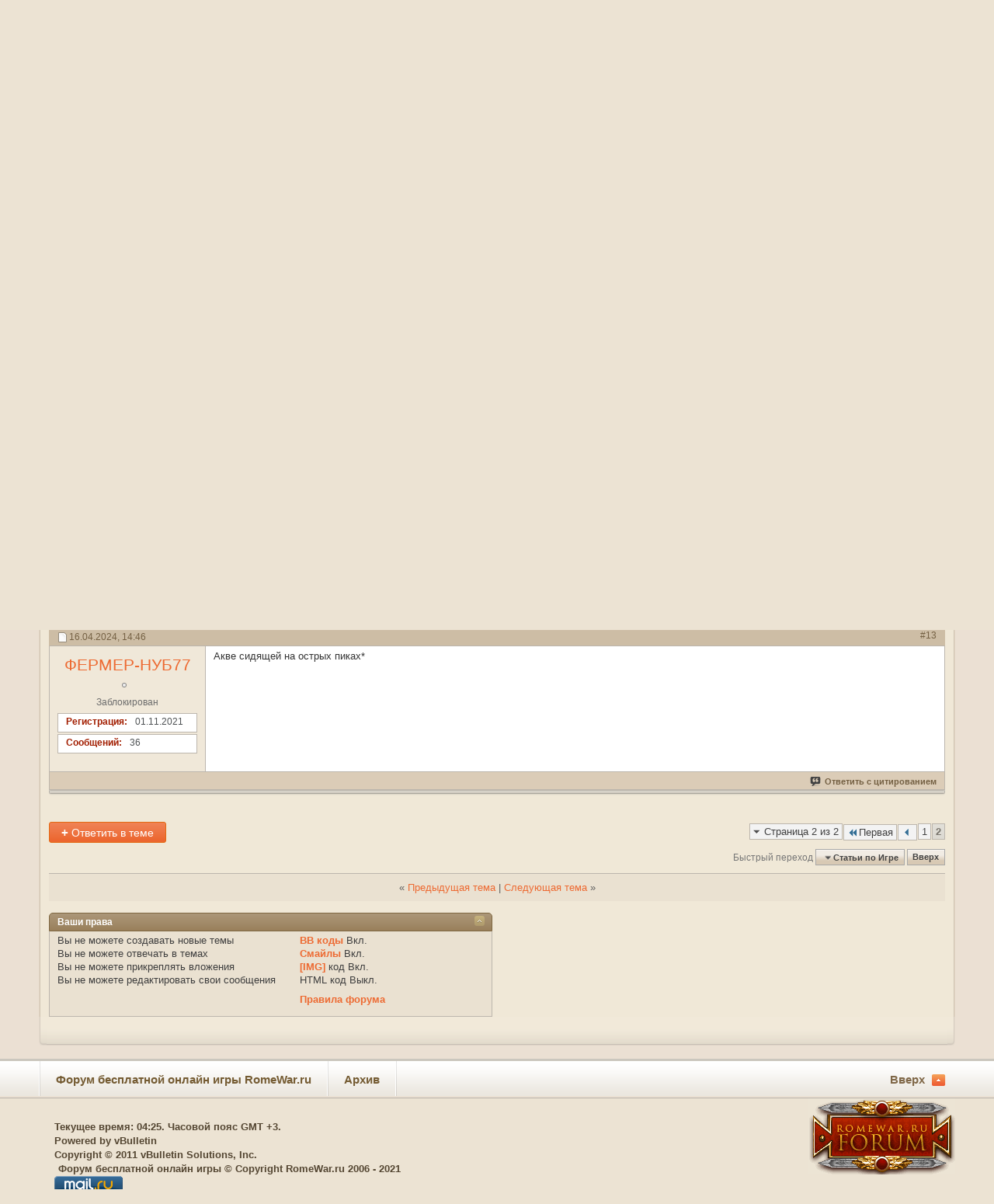

--- FILE ---
content_type: text/html; charset=UTF-8
request_url: https://forum.romewar.ru/showthread.php?t=2967&page=2&p=49154
body_size: 11148
content:
<!DOCTYPE html PUBLIC "-//W3C//DTD XHTML 1.0 Transitional//EN" "http://www.w3.org/TR/xhtml1/DTD/xhtml1-transitional.dtd">
<!-- BEGIN TEMPLATE: SHOWTHREAD -->

<html xmlns="http://www.w3.org/1999/xhtml" dir="ltr" lang="ru" id="vbulletin_html">
<head>
	<!-- BEGIN TEMPLATE: headinclude -->
<link rel="canonical" href="https://forum.romewar.ru"/>
<meta http-equiv="Content-Type" content="text/html; charset=UTF-8" />
<meta id="e_vb_meta_bburl" name="vb_meta_bburl" content="https://forum.romewar.ru" />
<base href="https://forum.romewar.ru/" /><!--[if IE]></base><![endif]-->
<meta name="generator" content="vBulletin 4.1.7" />
<meta name='wmail-verification' content='582509cb9ed6ef3ba4d51fcc2f2b2e6f' />

	<link rel="Shortcut Icon" href="favicon.ico" type="image/x-icon" />








	<script type="text/javascript" src="https://ajax.googleapis.com/ajax/libs/yui/2.9.0/build/yuiloader-dom-event/yuiloader-dom-event.js?v=417"></script>
	<script type="text/javascript" src="https://ajax.googleapis.com/ajax/libs/yui/2.9.0/build/connection/connection-min.js?v=417"></script>

<script type="text/javascript">
<!--
	var SESSIONURL = "s=21645e761be720a7f89224f16d3acffe&";
	var SECURITYTOKEN = "guest";
	var IMGDIR_MISC = "images/styles/Sandstorm/misc";
	var IMGDIR_BUTTON = "images/styles/Sandstorm/buttons";
	var vb_disable_ajax = parseInt("0", 10);
	var SIMPLEVERSION = "417";
	var BBURL = "https://forum.romewar.ru";
	var LOGGEDIN = 0 > 0 ? true : false;
	var THIS_SCRIPT = "showthread";
	var RELPATH = "showthread.php?t=2967&amp;page=2&amp;p=49154";
	var PATHS = {forum : ""}
// -->
</script>
<script type="text/javascript" src="https://forum.romewar.ru/clientscript/vbulletin-core.js?v=417"></script>





	<link rel="stylesheet" type="text/css" href="clientscript/vbulletin_css/style00023l/main-rollup.css?d=1587463173" />
        

	<!--[if lt IE 8]>
	<link rel="stylesheet" type="text/css" href="clientscript/vbulletin_css/style00023l/popupmenu-ie.css?d=1587463173" />
	<link rel="stylesheet" type="text/css" href="clientscript/vbulletin_css/style00023l/vbulletin-ie.css?d=1587463173" />
	<link rel="stylesheet" type="text/css" href="clientscript/vbulletin_css/style00023l/vbulletin-chrome-ie.css?d=1587463173" />
	<link rel="stylesheet" type="text/css" href="clientscript/vbulletin_css/style00023l/vbulletin-formcontrols-ie.css?d=1587463173" />
	<link rel="stylesheet" type="text/css" href="clientscript/vbulletin_css/style00023l/editor-ie.css?d=1587463173" />
	<![endif]-->


<!-- END TEMPLATE: headinclude -->
	<meta name="keywords" content="ставки, s.p.q.r, атланты, ставим" />
	<meta name="description" content="Ставим ставки" />

	<title> S.P.Q.R.  VS Атланты Ставки - Страница 2</title>
	<link rel="canonical" href="showthread.php?t=2967&page=2&s=21645e761be720a7f89224f16d3acffe" />
	
	
	
	
	
	
	
	

	
		<link rel="stylesheet" type="text/css" href="clientscript/vbulletin_css/style00023l/showthread-rollup.css?d=1587463173" />
	
	<!--[if lt IE 8]><link rel="stylesheet" type="text/css" href="clientscript/vbulletin_css/style00023l/toolsmenu-ie.css?d=1587463173" />
	<link rel="stylesheet" type="text/css" href="clientscript/vbulletin_css/style00023l/postlist-ie.css?d=1587463173" />
	<link rel="stylesheet" type="text/css" href="clientscript/vbulletin_css/style00023l/showthread-ie.css?d=1587463173" />
	<link rel="stylesheet" type="text/css" href="clientscript/vbulletin_css/style00023l/postbit-ie.css?d=1587463173" />
	<link rel="stylesheet" type="text/css" href="clientscript/vbulletin_css/style00023l/poll-ie.css?d=1587463173" /><![endif]-->
<!-- BEGIN TEMPLATE: headinclude_bottom -->
<link rel="stylesheet" type="text/css" href="clientscript/vbulletin_css/style00023l/additional.css?d=1587463173" />

<!-- END TEMPLATE: headinclude_bottom -->
<link rel="stylesheet" type="text/css" href="css.php?styleid=23&amp;langid=2&amp;d=1587463173&amp;sheet=additional.css" />
</head>

<body onload="if (document.body.scrollIntoView &amp;&amp; fetch_object('currentPost') &amp;&amp; (window.location.href.indexOf('#') == -1 || window.location.href.indexOf('#post') &gt; -1)) { fetch_object('currentPost').scrollIntoView(true); }">

<!-- BEGIN TEMPLATE: header -->
	<div id="pageWrapper">
		<div id="topBar"><div class="pageWrap">
			
			<div class="memberWrap"><div class="memberBox">
				<div class="memberBoxLeft"><div class="memberBoxRight">
	
				
		<div class="loginLeft">
		<!-- login form -->
		<script type="text/javascript" src="clientscript/vbulletin_md5.js?v=417"></script>
		<form id="navbar_loginform" action="login.php?s=21645e761be720a7f89224f16d3acffe&amp;do=login" method="post" onsubmit="md5hash(vb_login_password, vb_login_md5password, vb_login_md5password_utf, 0)">
					
		<ul>
			<li ><span class="loginTxt">Login:</span></li>
			<li class="inputPad"><div class="loginBoxInput"><input type="text" class="loginInput default-value" name="vb_login_username" id="navbar_username" size="10" accesskey="u" tabindex="101" value="Имя" /></div></li>
			<li class="inputPad"><div class="loginBoxInput"><input type="password" class="loginInput" tabindex="102" name="vb_login_password" id="navbar_password" size="10" />
					<input type="text" class="loginInput default-value" tabindex="102" name="vb_login_password_hint" id="navbar_password_hint" size="10" value="Пароль" style="display:none;" /></div></li>
			<li class="rememberMe"><label for="cb_cookieuser_navbar"><input type="checkbox" name="cookieuser" value="1" id="cb_cookieuser_navbar" class="cb_cookieuser_navbar" accesskey="c" tabindex="103" /> Сохранить?</label></li>
			<li class="submitPad"><input type="image" src="images/styles/Sandstorm/style/loginButton.gif" tabindex="104" value="Вход" title="Введите ваше имя пользователя и пароль, чтобы войти, или нажмите кнопку 'Регистрация', чтобы зарегистрироваться." accesskey="s" /></li>
		</ul>

		<input type="hidden" name="s" value="21645e761be720a7f89224f16d3acffe" />
		<input type="hidden" name="securitytoken" value="guest" />
		<input type="hidden" name="do" value="login" />
		<input type="hidden" name="vb_login_md5password" />
		<input type="hidden" name="vb_login_md5password_utf" />
		</form>
			<script type="text/javascript">
			YAHOO.util.Dom.setStyle('navbar_password_hint', "display", "inline");
			YAHOO.util.Dom.setStyle('navbar_password', "display", "none");
			vB_XHTML_Ready.subscribe(function()
			{
			//
				YAHOO.util.Event.on('navbar_username', "focus", navbar_username_focus);
				YAHOO.util.Event.on('navbar_username', "blur", navbar_username_blur);
				YAHOO.util.Event.on('navbar_password_hint', "focus", navbar_password_hint);
				YAHOO.util.Event.on('navbar_password', "blur", navbar_password);
			});
			
			function navbar_username_focus(e)
			{
			//
				var textbox = YAHOO.util.Event.getTarget(e);
				if (textbox.value == 'Имя')
				{
				//
					textbox.value='';
					textbox.style.color='#303030';
				}
			}

			function navbar_username_blur(e)
			{
			//
				var textbox = YAHOO.util.Event.getTarget(e);
				if (textbox.value == '')
				{
				//
					textbox.value='Имя';
					textbox.style.color='#393732';
				}
			}
			
			function navbar_password_hint(e)
			{
			//
				var textbox = YAHOO.util.Event.getTarget(e);
				
				YAHOO.util.Dom.setStyle('navbar_password_hint', "display", "none");
				YAHOO.util.Dom.setStyle('navbar_password', "display", "inline");
				YAHOO.util.Dom.get('navbar_password').focus();
			}

			function navbar_password(e)
			{
			//
				var textbox = YAHOO.util.Event.getTarget(e);
				
				if (textbox.value == '')
				{
					YAHOO.util.Dom.setStyle('navbar_password_hint', "display", "inline");
					YAHOO.util.Dom.setStyle('navbar_password', "display", "none");
				}
			}
			</script>
		<!-- / login form -->
		</div>
		
				</div></div>
			</div></div>	
		</div></div>
<div class="above_body"> <!-- closing tag is in template navbar -->
<div id="header" class="floatcontainer doc_header"><div class="pageWrap">
		<a name="top" href="//www.romewar.ru/r3.html" target="_blank" id="logo"><img src="images/styles/Sandstorm/style/logo.gif" alt="Форум бесплатной онлайн игры RomeWar.ru - Powered by vBulletin" /></a>
		<div class="bannerBox">
			<a href="//www.romewar.ru/r3.html" target="_blank"><img  src="//wiki.romewar.ru/img/468x60/advert_486-60-4.gif"></a>		
		</div>
</div></div>
</div><!-- closing div for above_body -->
<div id="contentBodyWrap"><div class="pageWrap">
<!-- END TEMPLATE: header -->
<!-- BEGIN TEMPLATE: navbar -->
<div id="navbar" class="navbar">
<div class="navLeft"><div class="navRight"><div class="navWrap">
	<ul id="navtabs" class="navtabs floatcontainer">
		
		
			<li class="selected"><a class="navtab" href="forum.php?s=21645e761be720a7f89224f16d3acffe">Форум</a>
<li><a class="navtab" href="//www.romewar.ru/r3.html" target="_blank">Регистрация в Игре</a></li>
<li><a class="navtab" href="//wiki.romewar.ru/law.html" target="_blank">Законы Игры</a></li>
<li><a class="navtab" href="//wiki.romewar.ru" target="_blank">Библиотека Игры</a></li>
<li><a class="navtab" href="//www.romewar.ru/news.html" target="_blank">Новости Игры</a></li>
<li><a class="navtab" href="//www.romewar.ru" target="_blank">Игра RomeWar</a></li>
<li class="selected">
				<ul class="floatcontainer">
					
					
					
					
					
					<li><a rel="help" href="faq.php?s=21645e761be720a7f89224f16d3acffe" accesskey="5">Справка</a></li>
					
					<li><a href="calendar.php?s=21645e761be720a7f89224f16d3acffe">Календарь</a></li>
					

					
					<li class="popupmenu">
						<a href="javascript://" class="popupctrl" accesskey="6">Сообщество</a>
						<ul class="popupbody popuphover">
							
							
							
							
							
								<li><a href="memberlist.php?s=21645e761be720a7f89224f16d3acffe">Пользователи</a></li>
							
							
						</ul>
					</li>
					
					
					<li class="popupmenu">
						<a href="javascript://" class="popupctrl">Опции форума</a>
						<ul class="popupbody popuphover">
							<li>
								<a href="forumdisplay.php?s=21645e761be720a7f89224f16d3acffe&amp;do=markread&amp;markreadhash=guest" onclick="return confirm('Вы действительно желаете пометить все разделы форума прочитанными? Это действие будет невозможно отменить.')">Все разделы прочитаны</a>
							</li>
                                                        
						</ul>
					</li>
					<li class="popupmenu">
						<a href="javascript://" class="popupctrl" accesskey="3">Навигация</a>
						<ul class="popupbody popuphover">
							
							
							
							
							
							
							
						</ul>
					</li>
					
				</ul>

			</li>
		
		
		
			<li><a class="navtab" href="search.php?s=21645e761be720a7f89224f16d3acffe&amp;do=getdaily&amp;contenttype=vBForum_Post" accesskey="2">Новое на Форуме</a></li>
		
		
	</ul>

	

</div></div>
</div></div>

<!-- Custom Content Wrap -->
<div id="breadcrumb" class="breadcrumb">
<div class="bcLeft"><div class="bcRight">
	<ul class="floatcontainer">
		<li class="navbithome"><a href="index.php?s=21645e761be720a7f89224f16d3acffe" accesskey="1"><img src="images/styles/Sandstorm/misc/navbit-home.png" alt="Главная" /></a></li>

		<!-- BEGIN TEMPLATE: navbar_link -->

	<li class="navbit"><a href="forum.php?s=21645e761be720a7f89224f16d3acffe">Форум</a></li>

<!-- END TEMPLATE: navbar_link --><!-- BEGIN TEMPLATE: navbar_link -->

	<li class="navbit"><a href="forumdisplay.php?f=22&amp;s=21645e761be720a7f89224f16d3acffe">Журнал Игры</a></li>

<!-- END TEMPLATE: navbar_link --><!-- BEGIN TEMPLATE: navbar_link -->

	<li class="navbit"><a href="forumdisplay.php?f=24&amp;s=21645e761be720a7f89224f16d3acffe">Статьи по Игре</a></li>

<!-- END TEMPLATE: navbar_link -->
		<!-- BEGIN TEMPLATE: navbar_link -->

	<li class="navbit lastnavbit"><span> S.P.Q.R.  VS Атланты Ставки</span></li>

<!-- END TEMPLATE: navbar_link -->
	</ul>
	<hr />
</div></div>
</div>
		<div id="contentMain"><div class="contentWrap"><div class="contentLeft"><div class="contentRight">
			<div class="contentTL"><div class="contentTR"><div class="contentBL"><div class="contentBR">
				<div class="contentBody">

<!-- Custom Content Wrap End -->
<div class="body_wrapper1">


<!-- BEGIN TEMPLATE: ad_navbar_below -->
 
<!-- END TEMPLATE: ad_navbar_below -->
<!-- BEGIN TEMPLATE: ad_global_below_navbar -->
 
<!-- END TEMPLATE: ad_global_below_navbar -->


<!-- END TEMPLATE: navbar -->



	<div id="above_postlist" class="above_postlist">
		
			<a href="newreply.php?s=21645e761be720a7f89224f16d3acffe&amp;p=49154&amp;noquote=1" 
class="newcontent_textcontrol" id="newreplylink_top"><span>+</span> Ответить в теме</a>
			<img style="display:none" id="progress_newreplylink_top" src="images/styles/Sandstorm/misc/progress.gif"  alt="" />
		

		<div id="pagination_top" class="pagination_top">
		
			<!-- BEGIN TEMPLATE: pagenav -->
<form action="showthread.php?t=2967&amp;s=21645e761be720a7f89224f16d3acffe" method="get" class="pagination popupmenu nohovermenu">
<input type="hidden" name="t" value="2967" /><input type="hidden" name="s" value="21645e761be720a7f89224f16d3acffe" />
	
		<span><a href="javascript://" class="popupctrl">Страница 2 из 2</a></span>
		
		<span class="first_last"><a rel="start" href="showthread.php?t=2967&amp;s=21645e761be720a7f89224f16d3acffe" title="Первая страница - с 1 по 10 из 13"><img src="images/styles/Sandstorm/pagination/first-right.png" alt="Первая" />Первая</a></span>
		
		
		<span class="prev_next"><a rel="prev" href="showthread.php?t=2967&amp;s=21645e761be720a7f89224f16d3acffe" title="Предыдущая страница - с 1 по 10 из 13"><img src="images/styles/Sandstorm/pagination/previous-right.png" alt="Предыдущая" /></a></span>
		
		
		<!-- BEGIN TEMPLATE: pagenav_pagelink -->
<span><a href="showthread.php?t=2967&amp;s=21645e761be720a7f89224f16d3acffe" title="Показать с 1 по 10 из 13">1</a></span>
<!-- END TEMPLATE: pagenav_pagelink --><!-- BEGIN TEMPLATE: pagenav_curpage -->
<span class="selected"><a href="javascript://" title="Показано с 11 по 13 из 13">2</a></span>
<!-- END TEMPLATE: pagenav_curpage -->
		
		
		
	
	<ul class="popupbody popuphover">
		<li class="formsubmit jumptopage"><label>К странице: <input type="text" name="page" size="4" /></label> <input type="submit" class="button" value="Вперёд" /></li>
	</ul>
</form>
<!-- END TEMPLATE: pagenav -->
		
			<div id="postpagestats_above" class="postpagestats">
				Показано с 11 по 13 из 13
			</div>
		</div>
	</div>
<div id="pagetitle" class="pagetitle">
	<h1>
		Тема: <span class="threadtitle"><a href="showthread.php?t=2967&page=2&s=21645e761be720a7f89224f16d3acffe" title="Перезагрузить страницу">S.P.Q.R.  VS Атланты Ставки</a></span>
	</h1>
	
</div>


<!-- Start Forum tcat Heading ForumThemes -->
<div class="tcatBar">
	<div class="tcatLeft"><div class="tcatRight foruminfo L1 collapse">
	<div id="thread_controls" class="tcat_threadlist_controls ">
		<div>
		<ul id="postlist_popups" class="postlist_popups popupgroup">
			
			
			<li class="popupmenu" id="threadtools">
				<h6><a class="popupctrl" href="javascript://">Опции темы</a></h6>
				<ul class="popupbody popuphover">
					<li><a href="printthread.php?s=21645e761be720a7f89224f16d3acffe&amp;t=2967&amp;pp=10&amp;page=2" accesskey="3" 
						rel="nofollow">Версия для печати</a></li>
					<li><a href="sendmessage.php?s=21645e761be720a7f89224f16d3acffe&amp;do=sendtofriend&amp;t=2967"
						rel="nofollow">Отправить по электронной почте&hellip;</a></li>
					<li>
						
							<a href="subscription.php?s=21645e761be720a7f89224f16d3acffe&amp;do=addsubscription&amp;t=2967" 
								rel="nofollow">Подписаться на эту тему&hellip;</a>
											
					</li>
					
				</ul>
			</li>

			

			

			

			
				<li class="popupmenu" id="displaymodes">
					<h6><a class="popupctrl" href="javascript://">Отображение</a></h6>
					<ul class="popupbody popuphover">
						<li><label>Линейный вид</label></li>
						<li><a href="showthread.php?t=2967&amp;s=21645e761be720a7f89224f16d3acffe&amp;mode=hybrid"> Комбинированный вид</a></li>
						<li><a href="showthread.php?t=2967&amp;s=21645e761be720a7f89224f16d3acffe&amp;p=49152&amp;mode=threaded#post49152"> Древовидный вид</a></li>
					</ul>
				</li>
			

			
		</ul>
		</div>
	</div>

	</div></div>
</div>
<!-- End Forum tcat Heading ForumThemes -->
<div id="postlist" class="postlist restrain">
	

	
<div class="forumbitBody">
		<ol id="posts" class="posts" start="1">
			<!-- BEGIN TEMPLATE: postbit_wrapper -->
<!-- BEGIN TEMPLATE: postbit_legacy -->

<li class="postbitlegacy postbitim postcontainer old" id="post_49152">
<!-- see bottom of postbit.css for .userinfo .popupmenu styles -->

	<div class="posthead">
			<span class="postdate old">
				
					<span class="date">14.04.2024,&nbsp;<span class="time">22:02</span></span>
				
			</span>
			<span class="nodecontrols">
				
					<a name="post49152" href="showthread.php?t=2967&amp;s=21645e761be720a7f89224f16d3acffe&amp;p=49152&amp;viewfull=1#post49152" class="postcounter">#11</a><a id="postcount49152" name="11"></a>
				
				
				
			</span>
	</div>
	<div class="postdetails">
		<div class="userinfo">
			<div class="username_container">
			
				<!-- BEGIN TEMPLATE: memberaction_dropdown -->
<div class="popupmenu memberaction">
	<a class="username offline popupctrl" href="member.php?u=78118521&amp;s=21645e761be720a7f89224f16d3acffe" title="Йонест вне форума"><strong>Йонест</strong></a>
	<ul class="popupbody popuphover memberaction_body">
		<li class="left">
			<img src="images/styles/Sandstorm/site_icons/profile.png" alt="" />
			<a href="member.php?u=78118521&amp;s=21645e761be720a7f89224f16d3acffe">
				Просмотр профиля
			</a>
		</li>
		
		<li class="right">
			<img src="images/styles/Sandstorm/site_icons/forum.png" alt="" />
			<a href="search.php?s=21645e761be720a7f89224f16d3acffe&amp;do=finduser&amp;userid=78118521&amp;contenttype=vBForum_Post&amp;showposts=1" rel="nofollow">
				Сообщения форума
			</a>
		</li>
		
		
		<li class="left">
			<img src="images/styles/Sandstorm/site_icons/message.png" alt="" />
			<a href="private.php?s=21645e761be720a7f89224f16d3acffe&amp;do=newpm&amp;u=78118521" rel="nofollow">
				Личное сообщение
			</a>
		</li>
		
		
		
		
		
		
		

		

		
		
	</ul>
</div>

<!-- END TEMPLATE: memberaction_dropdown --> <!-- BEGIN TEMPLATE: postbit_onlinestatus -->
<img class="inlineimg onlinestatus" src="images/styles/Sandstorm/statusicon/user-offline.png" alt="Йонест вне форума" border="0" />

<!-- END TEMPLATE: postbit_onlinestatus -->
			
			</div>
			<span class="usertitle">
				Местный
			</span>
			
			
			
			 
			
				<hr />
				<dl class="userinfo_extra">
					<div class="post_field"><dt>Регистрация</dt> <dd>25.03.2021</dd></div>
					
					
					<div class="post_field"><dt>Сообщений</dt> <dd>102</dd></div>
					
				</dl>
				
				
				<div class="imlinks">
					    
				</div>
			
		</div>
		<div class="postbody">
			<div class="postrow has_after_content">
				
				


						
							
							
						
						
				<div class="content">
					<div id="post_message_49152">
						<blockquote class="postcontent restore ">
							букмекер оставил все бабки у себя?
						</blockquote>
					</div>

					
				</div>
			</div>
			
			<div class="after_content">
				
                                       
                                <!-- BEGIN TEMPLATE: ad_showthread_firstpost_sig -->
 
<!-- END TEMPLATE: ad_showthread_firstpost_sig -->
				
		        		<blockquote class="signature restore"><div class="signaturecontainer">Raikiri</div></blockquote>
				
                                        
			</div>
			
			<div class="cleardiv"></div>
		</div>
	</div>
		<div class="postfoot">
			<!-- <div class="postfoot_container"> -->
			<div class="textcontrols floatcontainer">
				<span class="postcontrols">
					<img style="display:none" id="progress_49152" src="images/styles/Sandstorm/misc/progress.gif" alt="" />
					
					
					
						<a id="qrwq_49152" class="newreply" href="newreply.php?s=21645e761be720a7f89224f16d3acffe&amp;do=newreply&amp;p=49152" rel="nofollow" title="Ответить с цитированием"><img id="quoteimg_49152" src="clear.gif" alt="Ответить с цитированием" />  Ответить с цитированием</a> 
					
					
					
				</span>
				<span class="postlinking">
					
						
					

					
					
					
					

					
					

					
					
					
					
					
				</span>
			<!-- </div> -->
			</div>
		</div>
	<hr />
</li>

<!-- END TEMPLATE: postbit_legacy -->
<!-- END TEMPLATE: postbit_wrapper --><!-- BEGIN TEMPLATE: postbit_wrapper -->
<!-- BEGIN TEMPLATE: postbit_legacy -->

<li class="postbitlegacy postbitim postcontainer old" id="post_49153">
<!-- see bottom of postbit.css for .userinfo .popupmenu styles -->

	<div class="posthead">
			<span class="postdate old">
				
					<span class="date">15.04.2024,&nbsp;<span class="time">10:52</span></span>
				
			</span>
			<span class="nodecontrols">
				
					<a name="post49153" href="showthread.php?t=2967&amp;s=21645e761be720a7f89224f16d3acffe&amp;p=49153&amp;viewfull=1#post49153" class="postcounter">#12</a><a id="postcount49153" name="12"></a>
				
				
				
			</span>
	</div>
	<div class="postdetails">
		<div class="userinfo">
			<div class="username_container">
			
				<!-- BEGIN TEMPLATE: memberaction_dropdown -->
<div class="popupmenu memberaction">
	<a class="username offline popupctrl" href="member.php?u=79862781&amp;s=21645e761be720a7f89224f16d3acffe" title="ФЕРМЕР-НУБ77 вне форума"><strong>ФЕРМЕР-НУБ77</strong></a>
	<ul class="popupbody popuphover memberaction_body">
		<li class="left">
			<img src="images/styles/Sandstorm/site_icons/profile.png" alt="" />
			<a href="member.php?u=79862781&amp;s=21645e761be720a7f89224f16d3acffe">
				Просмотр профиля
			</a>
		</li>
		
		<li class="right">
			<img src="images/styles/Sandstorm/site_icons/forum.png" alt="" />
			<a href="search.php?s=21645e761be720a7f89224f16d3acffe&amp;do=finduser&amp;userid=79862781&amp;contenttype=vBForum_Post&amp;showposts=1" rel="nofollow">
				Сообщения форума
			</a>
		</li>
		
		
		
		
		
		
		
		

		

		
		
	</ul>
</div>

<!-- END TEMPLATE: memberaction_dropdown --> <!-- BEGIN TEMPLATE: postbit_onlinestatus -->
<img class="inlineimg onlinestatus" src="images/styles/Sandstorm/statusicon/user-offline.png" alt="ФЕРМЕР-НУБ77 вне форума" border="0" />

<!-- END TEMPLATE: postbit_onlinestatus -->
			
			</div>
			<span class="usertitle">
				Заблокирован
			</span>
			
			
			
			 
			
				<hr />
				<dl class="userinfo_extra">
					<div class="post_field"><dt>Регистрация</dt> <dd>01.11.2021</dd></div>
					
					
					<div class="post_field"><dt>Сообщений</dt> <dd>36</dd></div>
					
				</dl>
				
				
				<div class="imlinks">
					    
				</div>
			
		</div>
		<div class="postbody">
			<div class="postrow">
				
				


						
						
				<div class="content">
					<div id="post_message_49153">
						<blockquote class="postcontent restore ">
							Жалко, что аква вылюблена и настолько скучная, что их оставили играть в ферму <img src="images/smilies/1.gif" border="0" alt="" title="Радость" class="inlineimg" />
						</blockquote>
					</div>

					
				</div>
			</div>
			
			<div class="cleardiv"></div>
		</div>
	</div>
		<div class="postfoot">
			<!-- <div class="postfoot_container"> -->
			<div class="textcontrols floatcontainer">
				<span class="postcontrols">
					<img style="display:none" id="progress_49153" src="images/styles/Sandstorm/misc/progress.gif" alt="" />
					
					
					
						<a id="qrwq_49153" class="newreply" href="newreply.php?s=21645e761be720a7f89224f16d3acffe&amp;do=newreply&amp;p=49153" rel="nofollow" title="Ответить с цитированием"><img id="quoteimg_49153" src="clear.gif" alt="Ответить с цитированием" />  Ответить с цитированием</a> 
					
					
					
				</span>
				<span class="postlinking">
					
						
					

					
					
					
					

					
					

					
					
					
					
					
				</span>
			<!-- </div> -->
			</div>
		</div>
	<hr />
</li>

<!-- END TEMPLATE: postbit_legacy -->
<!-- END TEMPLATE: postbit_wrapper --><!-- BEGIN TEMPLATE: postbit_wrapper -->
<!-- BEGIN TEMPLATE: postbit_legacy -->

<li class="postbitlegacy postbitim postcontainer old" id="post_49154">
<!-- see bottom of postbit.css for .userinfo .popupmenu styles -->

	<div class="posthead">
			<span class="postdate old">
				
					<span class="date">16.04.2024,&nbsp;<span class="time">14:46</span></span>
				
			</span>
			<span class="nodecontrols">
				
					<a name="post49154" href="showthread.php?t=2967&amp;s=21645e761be720a7f89224f16d3acffe&amp;p=49154&amp;viewfull=1#post49154" class="postcounter">#13</a><a id="postcount49154" name="13"></a>
				
				
				
			</span>
	</div>
	<div class="postdetails">
		<div class="userinfo">
			<div class="username_container">
			
				<!-- BEGIN TEMPLATE: memberaction_dropdown -->
<div class="popupmenu memberaction">
	<a class="username offline popupctrl" href="member.php?u=79862781&amp;s=21645e761be720a7f89224f16d3acffe" title="ФЕРМЕР-НУБ77 вне форума"><strong>ФЕРМЕР-НУБ77</strong></a>
	<ul class="popupbody popuphover memberaction_body">
		<li class="left">
			<img src="images/styles/Sandstorm/site_icons/profile.png" alt="" />
			<a href="member.php?u=79862781&amp;s=21645e761be720a7f89224f16d3acffe">
				Просмотр профиля
			</a>
		</li>
		
		<li class="right">
			<img src="images/styles/Sandstorm/site_icons/forum.png" alt="" />
			<a href="search.php?s=21645e761be720a7f89224f16d3acffe&amp;do=finduser&amp;userid=79862781&amp;contenttype=vBForum_Post&amp;showposts=1" rel="nofollow">
				Сообщения форума
			</a>
		</li>
		
		
		
		
		
		
		
		

		

		
		
	</ul>
</div>

<!-- END TEMPLATE: memberaction_dropdown --> <!-- BEGIN TEMPLATE: postbit_onlinestatus -->
<img class="inlineimg onlinestatus" src="images/styles/Sandstorm/statusicon/user-offline.png" alt="ФЕРМЕР-НУБ77 вне форума" border="0" />

<!-- END TEMPLATE: postbit_onlinestatus -->
			
			</div>
			<span class="usertitle">
				Заблокирован
			</span>
			
			
			
			 
			
				<hr />
				<dl class="userinfo_extra">
					<div class="post_field"><dt>Регистрация</dt> <dd>01.11.2021</dd></div>
					
					
					<div class="post_field"><dt>Сообщений</dt> <dd>36</dd></div>
					
				</dl>
				
				
				<div class="imlinks">
					    
				</div>
			
		</div>
		<div class="postbody">
			<div class="postrow">
				
				


						
						
							
						
				<div class="content">
					<div id="post_message_49154">
						<blockquote class="postcontent restore ">
							Акве сидящей на острых пиках*
						</blockquote>
					</div>

					
				</div>
			</div>
			
			<div class="cleardiv"></div>
		</div>
	</div>
		<div class="postfoot">
			<!-- <div class="postfoot_container"> -->
			<div class="textcontrols floatcontainer">
				<span class="postcontrols">
					<img style="display:none" id="progress_49154" src="images/styles/Sandstorm/misc/progress.gif" alt="" />
					
					
					
						<a id="qrwq_49154" class="newreply" href="newreply.php?s=21645e761be720a7f89224f16d3acffe&amp;do=newreply&amp;p=49154" rel="nofollow" title="Ответить с цитированием"><img id="quoteimg_49154" src="clear.gif" alt="Ответить с цитированием" />  Ответить с цитированием</a> 
					
					
					
				</span>
				<span class="postlinking">
					
						
					

					
					
					
					

					
					

					
					
					
					
					
				</span>
			<!-- </div> -->
			</div>
		</div>
	<hr />
</li>

<!-- END TEMPLATE: postbit_legacy -->
<!-- END TEMPLATE: postbit_wrapper -->
		</ol>
</div>
<div class="bottomBar"><div class="bottomBarLeft"><div class="bottomBarRight">&nbsp;</div></div></div>
		<br />&nbsp;
                <div class="separator"></div>
		<div class="postlistfoot">
			
		</div>

	

</div>

<div id="below_postlist" class="noinlinemod below_postlist">
	
		<a href="newreply.php?s=21645e761be720a7f89224f16d3acffe&amp;p=49154&amp;noquote=1" 
			class="newcontent_textcontrol" id="newreplylink_bottom"
			><span>+</span> Ответить в теме</a>
	
	<div id="pagination_bottom" class="pagination_bottom">
	
		<!-- BEGIN TEMPLATE: pagenav -->
<form action="showthread.php?t=2967&amp;s=21645e761be720a7f89224f16d3acffe" method="get" class="pagination popupmenu nohovermenu">
<input type="hidden" name="t" value="2967" /><input type="hidden" name="s" value="21645e761be720a7f89224f16d3acffe" />
	
		<span><a href="javascript://" class="popupctrl">Страница 2 из 2</a></span>
		
		<span class="first_last"><a rel="start" href="showthread.php?t=2967&amp;s=21645e761be720a7f89224f16d3acffe" title="Первая страница - с 1 по 10 из 13"><img src="images/styles/Sandstorm/pagination/first-right.png" alt="Первая" />Первая</a></span>
		
		
		<span class="prev_next"><a rel="prev" href="showthread.php?t=2967&amp;s=21645e761be720a7f89224f16d3acffe" title="Предыдущая страница - с 1 по 10 из 13"><img src="images/styles/Sandstorm/pagination/previous-right.png" alt="Предыдущая" /></a></span>
		
		
		<!-- BEGIN TEMPLATE: pagenav_pagelink -->
<span><a href="showthread.php?t=2967&amp;s=21645e761be720a7f89224f16d3acffe" title="Показать с 1 по 10 из 13">1</a></span>
<!-- END TEMPLATE: pagenav_pagelink --><!-- BEGIN TEMPLATE: pagenav_curpage -->
<span class="selected"><a href="javascript://" title="Показано с 11 по 13 из 13">2</a></span>
<!-- END TEMPLATE: pagenav_curpage -->
		
		
		
	
	<ul class="popupbody popuphover">
		<li class="formsubmit jumptopage"><label>К странице: <input type="text" name="page" size="4" /></label> <input type="submit" class="button" value="Вперёд" /></li>
	</ul>
</form>
<!-- END TEMPLATE: pagenav -->
	
		<!-- BEGIN TEMPLATE: forumjump -->
<div class="clear"></div>
<div class="navpopupmenu popupmenu nohovermenu" id="showthread_navpopup">
	
		<span class="shade">Быстрый переход</span>
		<a href="showthread.php?t=2967&amp;s=21645e761be720a7f89224f16d3acffe" class="popupctrl"><span class="ctrlcontainer">Статьи по Игре</span></a>
		<a href="showthread.php?t=2967&amp;page=2&amp;p=49154#top" class="textcontrol" onclick="document.location.hash='top';return false;">Вверх</a>
	
	<ul class="navpopupbody popupbody popuphover">
		
		<li class="optionlabel">Навигация</li>
		<li><a href="usercp.php?s=21645e761be720a7f89224f16d3acffe">Кабинет</a></li>
		<li><a href="private.php?s=21645e761be720a7f89224f16d3acffe">Личные сообщения</a></li>
		<li><a href="subscription.php?s=21645e761be720a7f89224f16d3acffe">Подписки</a></li>
		<li><a href="online.php?s=21645e761be720a7f89224f16d3acffe">Кто на сайте</a></li>
		<li><a href="search.php?s=21645e761be720a7f89224f16d3acffe">Поиск по форуму</a></li>
		<li><a href="forum.php?s=21645e761be720a7f89224f16d3acffe">Главная страница форума</a></li>
		
			<li class="optionlabel">Форум</li>
			
		
			
				<li><a href="forumdisplay.php?f=19&amp;s=21645e761be720a7f89224f16d3acffe">Форум Администрации</a>
					<ol class="d1">
						
		
			
				<li><a href="forumdisplay.php?f=5&amp;s=21645e761be720a7f89224f16d3acffe">Идеи и Предложения</a></li>
			
		
			
				<li><a href="forumdisplay.php?f=20&amp;s=21645e761be720a7f89224f16d3acffe">Конференц Зал</a></li>
			
		
			
					</ol>
				</li>
			
		
			
				<li><a href="forumdisplay.php?f=28&amp;s=21645e761be720a7f89224f16d3acffe">Форум модерации</a>
					<ol class="d1">
						
		
			
				<li><a href="forumdisplay.php?f=29&amp;s=21645e761be720a7f89224f16d3acffe">Заявки</a></li>
			
		
			
				<li><a href="forumdisplay.php?f=31&amp;s=21645e761be720a7f89224f16d3acffe">Вопросы</a></li>
			
		
			
				<li><a href="forumdisplay.php?f=32&amp;s=21645e761be720a7f89224f16d3acffe">Жалобы</a></li>
			
		
			
					</ol>
				</li>
			
		
			
				<li><a href="forumdisplay.php?f=1&amp;s=21645e761be720a7f89224f16d3acffe">Общий Форум</a>
					<ol class="d1">
						
		
			
				<li><a href="forumdisplay.php?f=14&amp;s=21645e761be720a7f89224f16d3acffe">Помощь Новичкам</a></li>
			
		
			
				<li><a href="forumdisplay.php?f=3&amp;s=21645e761be720a7f89224f16d3acffe">Творчество</a></li>
			
		
			
				<li><a href="forumdisplay.php?f=2&amp;s=21645e761be720a7f89224f16d3acffe">Курилка</a></li>
			
		
			
				<li><a href="forumdisplay.php?f=4&amp;s=21645e761be720a7f89224f16d3acffe">Конкурсы</a></li>
			
		
			
				<li><a href="forumdisplay.php?f=6&amp;s=21645e761be720a7f89224f16d3acffe">Мусорка</a></li>
			
		
			
					</ol>
				</li>
			
		
			
				<li><a href="forumdisplay.php?f=22&amp;s=21645e761be720a7f89224f16d3acffe">Журнал Игры</a>
					<ol class="d1">
						
		
			
				<li><a href="forumdisplay.php?f=23&amp;s=21645e761be720a7f89224f16d3acffe">Интервью Игроков</a></li>
			
		
			
				<li><a href="forumdisplay.php?f=24&amp;s=21645e761be720a7f89224f16d3acffe">Статьи по Игре</a></li>
			
		
			
				<li><a href="forumdisplay.php?f=27&amp;s=21645e761be720a7f89224f16d3acffe">Опросы</a></li>
			
		
			
					</ol>
				</li>
			
		
			
				<li><a href="forumdisplay.php?f=35&amp;s=21645e761be720a7f89224f16d3acffe">Торговый Форум</a>
					<ol class="d1">
						
		
			
				<li><a href="forumdisplay.php?f=36&amp;s=21645e761be720a7f89224f16d3acffe">Объявления о покупке</a></li>
			
		
			
				<li><a href="forumdisplay.php?f=37&amp;s=21645e761be720a7f89224f16d3acffe">Объявления о продаже</a></li>
			
		
			
					</ol>
				</li>
			
		
		
	</ul>
</div>
<div class="clear"></div>
<!-- END TEMPLATE: forumjump -->
	</div>
</div>










<!-- next / previous links -->
<div class="navlinks">
	
	<strong>&laquo;</strong>
	<a href="showthread.php?t=2967&amp;s=21645e761be720a7f89224f16d3acffe&amp;goto=nextoldest" rel="nofollow">Предыдущая тема</a>
	|
	<a href="showthread.php?t=2967&amp;s=21645e761be720a7f89224f16d3acffe&amp;goto=nextnewest" rel="nofollow">Следующая тема</a>

	<strong>&raquo;</strong>
	
</div>
<!-- / next / previous links -->

<div id="thread_info" class="thread_info block">
	
	
	
	
	<div class="options_block_container">
		
		<div class="options_block">
			<h4 class="collapse blockhead">
				<a class="collapse" id="collapse_posting_rules" href="showthread.php?t=2967&amp;page=2&amp;p=49154#top"><img src="images/styles/Sandstorm/buttons/collapse_40b.png" alt="" /></a>
				Ваши права
			</h4>
			<div id="posting_rules" class="thread_info_block blockbody formcontrols floatcontainer">
				<!-- BEGIN TEMPLATE: forumrules -->

<div id="forumrules" class="info_subblock">

	<ul class="youcandoblock">
		<li>Вы <strong>не можете</strong> создавать новые темы</li>
		<li>Вы <strong>не можете</strong> отвечать в темах</li>
		<li>Вы <strong>не можете</strong> прикреплять вложения</li>
		<li>Вы <strong>не можете</strong> редактировать свои сообщения</li>
	</ul>
	<div class="bbcodeblock">
		<ul>
			<li><a href="misc.php?s=21645e761be720a7f89224f16d3acffe&amp;do=bbcode" target="_blank">BB коды</a> <strong>Вкл.</strong></li>
			<li><a href="misc.php?s=21645e761be720a7f89224f16d3acffe&amp;do=showsmilies" target="_blank">Смайлы</a> <strong>Вкл.</strong></li>
			<li><a href="misc.php?s=21645e761be720a7f89224f16d3acffe&amp;do=bbcode#imgcode" target="_blank">[IMG]</a> код <strong>Вкл.</strong></li>
			<li>HTML код <strong>Выкл.</strong></li>
		</ul>
	</div>
	<p class="rules_link"><a href="misc.php?s=21645e761be720a7f89224f16d3acffe&amp;do=showrules" target="_blank">Правила форума</a></p>

</div>

<!-- END TEMPLATE: forumrules -->
			</div>
		</div>

	</div>

</div>







<!-- BEGIN TEMPLATE: footer -->

<div style="clear: left">
  <!-- BEGIN TEMPLATE: ad_footer_start -->
 
<!-- END TEMPLATE: ad_footer_start -->
  <!-- BEGIN TEMPLATE: ad_global_above_footer -->
 
<!-- END TEMPLATE: ad_global_above_footer -->
</div>

<div id="footer" class="floatcontainer footer">
<div class="skinSelect">
	<form action="forum.php" method="get" id="footer_select" class="footer_select">

			
		
		
		
	</form>
</div>
	
	
	<script type="text/javascript">
	<!--
		// Main vBulletin Javascript Initialization
		vBulletin_init();
	//-->
	</script>
        
</div>
</div> <!-- closing div for body_wrapper -->
<div class="below_body">

</div>


<!-- Custom Content Wrap -->
				</div>
			</div></div></div></div>
		</div></div></div></div>


</div></div>
		<div id="footerNav"><div class="pageWrap">
			<div class="footerNavWrap">
	<ul>
		
		<li><a href="https://forum.romewar.ru">Форум бесплатной онлайн игры RomeWar.ru</a></li>
		
		
		<li><a href="archive/index.php?s=21645e761be720a7f89224f16d3acffe">Архив</a></li>
		
		
		
	</ul>
	<a href="showthread.php?t=2967&amp;page=2&amp;p=49154#top" onclick="document.location.hash='top'; return false;" class="backTop">Вверх</a>
			</div>
		</div></div>
		<div id="footerMain"><div class="pageWrap">
			<div class="copyright">
			Текущее время: <span class="time">04:25</span>. Часовой пояс GMT +3. 
	<!-- Do not remove this copyright notice -->
	<br>Powered by vBulletin <br>
Copyright © 2011 vBulletin Solutions, Inc.<br> 
	<!-- Do not remove this copyright notice -->	
	<!-- Do not remove cronimage or your scheduled tasks will cease to function -->
	<img src="https://forum.romewar.ru/cron.php?s=21645e761be720a7f89224f16d3acffe&amp;rand=1769909121" alt="" width="1" height="1" border="0" />
	<!-- Do not remove cronimage or your scheduled tasks will cease to function -->
	Форум бесплатной онлайн игры © Copyright RomeWar.ru 2006 - 2021 <!--Design by CompleteVB</a>--><br>
<!-- Rating@Mail.ru counter -->
<a target="_top" href="//top.mail.ru/jump?from=1118279">
<img src="//top-fwz1.mail.ru/counter?id=1118279;t=479;l=1" 
border="0" height="31" width="88" alt="Рейтинг@Mail.ru"></a>
<!-- //Rating@Mail.ru counter -->
<!-- begin of Top100 code -->

<script id="top100Counter" type="text/javascript" src="//counter.rambler.ru/top100.jcn?966125"></script>
<noscript>
<a href="//top100.rambler.ru/navi/966125/">
<img src="//counter.rambler.ru/top100.cnt?966125" alt="Rambler's Top100" border="0" />
</a>

</noscript>
<!-- end of Top100 code -->

<!-- Yandex.Metrika informer -->
<a href="https://metrika.yandex.ru/stat/?id=29428115&amp;from=informer" target="_blank" rel="nofollow">
<img src="//bs.yandex.ru/informer/29428115/3_1_FFFFFFFF_EFEFEFFF_0_pageviews" style="width:88px; height:31px; border:0;" alt="Яндекс.Метрика" title="Яндекс.Метрика: данные за сегодня (просмотры, визиты и уникальные посетители)" onclick="try{Ya.Metrika.informer({i:this,id:29428115,lang:'ru'});return false}catch(e){ var err = e;}">
</a>
<!-- /Yandex.Metrika informer -->
<!-- Yandex.Metrika counter -->
<script type="text/javascript">
(function (d, w, c) {
    (w[c] = w[c] || []).push(function() {
        try {
            w.yaCounter29428115 = new Ya.Metrika({id:29428115,
                    webvisor:true,
                    clickmap:true,
                    trackLinks:true,
                    accurateTrackBounce:true});
        } catch(e) { var err=e;}
    });

    var n = d.getElementsByTagName("script")[0],
        s = d.createElement("script"),
        f = function () { n.parentNode.insertBefore(s, n); };
    s.type = "text/javascript";
    s.async = true;
    s.src = (d.location.protocol == "https:" ? "https:" : "http:") + "//mc.yandex.ru/metrika/watch.js";

    if (w.opera == "[object Opera]") {
        d.addEventListener("DOMContentLoaded", f, false);
    } else { f(); }
})(document, window, "yandex_metrika_callbacks");

</script>
<noscript><div><img src="//mc.yandex.ru/watch/29428115" style="position:absolute; left:-9999px;" alt="" /></div></noscript>
<!-- /Yandex.Metrika counter -->

<!-- Global site tag (gtag.js) - Google Analytics -->
<!--<script async src="https://www.googletagmanager.com/gtag/js?id=UA-61449293-1"></script>
<script>
  window.dataLayer = window.dataLayer || [];
  function gtag(){dataLayer.push(arguments);}
  gtag('js', new Date());

  gtag('config', 'UA-61449293-1');
</script>-->

<!--LiveInternet counter--><script type="text/javascript"><!--
document.write("<a href='//www.liveinternet.ru/click' "+
"target=_blank><img src='//counter.yadro.ru/hit?t53.6;r"+
escape(document.referrer)+((typeof(screen)=="undefined")?"":
";s"+screen.width+"*"+screen.height+"*"+(screen.colorDepth?
screen.colorDepth:screen.pixelDepth))+";u"+escape(document.URL)+
";"+Math.random()+
"' alt='' title='LiveInternet: показано число просмотров и"+
" посетителей за 24 часа' "+
"border='0' width='88' height='31'><\/a>")
//--></script><!--/LiveInternet-->

			</div>					
	<a href="forum.php?s=21645e761be720a7f89224f16d3acffe" id="footerLogo"><img src="images/styles/Sandstorm/style/footerLogo.gif" alt="Форум бесплатной онлайн игры RomeWar.ru - Powered by vBulletin" /></a>
	<div style="clear:both;"></div>
		</div></div>
</div>
<!-- Custom Content Wrap End -->
<!-- END TEMPLATE: footer -->
</body>
</html>
<!-- END TEMPLATE: SHOWTHREAD -->

--- FILE ---
content_type: text/css
request_url: https://forum.romewar.ru/clientscript/vbulletin_css/style00023l/showthread-rollup.css?d=1587463173
body_size: 38414
content:
@charset "UTF-8";.toolsmenu{background:#d8c9b4 url(//forum.romewar.ru/images/buttons/newbtn_middle.png) repeat-x ;width:100%;display:block;border:1px solid #cecece;float:left;clear:both;margin:0.5em 0}.toolsmenu div{border-top:1px solid rgb(255,255,255);text-align:right;color:#4e4e4e;width:100%;clear:both;float:left}.toolsmenu h1{font-size:14px;font-weight:bold;margin-top:0.25em;text-align:left;display:inline;float:left;margin-left:10px}.toolsmenu h1 a{color:#4e4e4e}.toolsmenu ul{padding:5px 0;float:right;margin-right:10px}.toolsmenu .nopopupgroup li{margin-left:10px}.toolsmenu div div{border:0}.toolsmenu .popupgroup a.popupctrl,.toolsmenu .popupgroup .popupmenu a.popupctrl,.toolsmenu .nopopupgroup li a{font-size:11px;color:#4e4e4e;display:block;_display:inline;float:left;clear:right;padding:0.2em 0.4em}.toolsmenu .popupgroup a.popupctrl,.toolsmenu .popupgroup .popupmenu a.popupctrl,.toolsmenu .popupgroup .popupmenu:hover a.popupctrl,.toolsmenu .popupgroup .popupmenu:hover .popupctrl a.popupctrl.active{border:0;color:#4e4e4e;padding-right:15px}.toolsmenu li{position:relative;display:block;float:left;clear:right}.toolsmenu .popupgroup ul{text-align:left;float:left}.toolsmenu .popupgroup .popupbody{padding:3px}.toolsmenu .menuimage,.toolsmenu li a.menuimage{padding-left:20px;color:#4e4e4e}.toolsmenu .nopopupgroup li a,.toolsmenu .menuimage a.popupctrl{color:#4e4e4e;font-weight:bold}.toolsmenu .nopopupgroup li a:hover,.toolsmenu .menuimage a.popupctrl:hover{color:#ed6a32}.menusearch.popupmenu .popupbody{min-width:240px;max-width:240px;font-size:11px;left:-100px}.menusearch input.button{float:right;top:0}.menusearch .submitoptions{width:48%;float:left;text-align:left;clear:right}.menusearch .formsubmit .advancedsearchlink{width:48%;float:left;clear:right}.toolsmenu .popupgroup .popupbody a,.toolsmenu .popupgroup .popupbody li label{font-size:11px}.toolsmenu .popupgroup .popupbody a{color:#3E3E3E}.toolsmenu .popupgroup .popupbody li{width:100%}.toolsmenu .popupgroup .popupbody form ul{width:100%}blockquote .align_left{float:left}blockquote .align_center{display:block;margin:0 auto}blockquote .align_right{float:right}blockquote .size_thumbnail{max-height:150px;max-width:150px;width:auto !important;width:150px;height:auto !important;height:150px}blockquote .size_medium{max-height:300px;max-width:300px;width:auto !important;width:300px;height:auto !important;height:300px}blockquote .size_large{max-height:1024px;max-width:1024px;width:auto !important;width:1024px;height:auto !important;height:1024px}blockquote .size_fullsize{max-width:100%;width:auto !important;width:100%;overflow:hidden}blockquote .caption{color:#8E8E7E;font-size:9px;font-weight:bold;text-align:center;margin-top:5px}.lightbox{position:absolute;top:0}.lightbox > div{background-color:#000000;padding:14px;-moz-border-radius:14px;-webkit-border-radius:14px;border-radius:14px}.lightbox > div > div{background-color:#F5F5F5;padding:6px;-moz-border-radius:5px;-webkit-border-radius:5px;border-radius:5px}.lightbox .picturerow{text-align:center}.lightbox .buttonrow,.lightbox .descrow{color:#666666;padding-top:4px;font-size:12px}.lightbox .buttonrow .closebutton,.lightbox .descrow .filename{position:absolute;right:20px}#polloptnum{margin-right:10px}#polltimeout{float:none}.formcontrols .blockrow input.option{clear:left;float:left;margin-bottom:0.5em}.formcontrols .blockrow input.votes{float:left;margin-bottom:0.5em;margin-left:0.5em}.pollbar1,.pollbar2,.pollbar3,.pollbar4,.pollbar5,.pollbar6{height:15px;border:0px transparent;display:inline-block}.pollbar1{background:rgb(156,255,198) none }.pollbar2{background:rgb(255,132,132) none }.pollbar3{background:rgb(132,132,255) none }.pollbar4{background:rgb(255,231,132) none }.pollbar5{background:rgb(255,132,255) none }.pollbar6{background:rgb(132,255,255) none }#pollinfo{padding-bottom:0;margin:10px 50px 0;-moz-border-radius:5px;-webkit-border-radius:5px;border-radius:5px;clear:both;border:1px solid #bcb6ad;padding-right:10px}.polloptionsblock{padding-left:120px;background:#f3f3f3 url(//forum.romewar.ru/images/misc/poll_question_mark.png) no-repeat 30px 10px}.pollresultsblock{padding-left:10px;background:#f3f3f3}#pollinfo .blockhead,#pollinfo .pollsubhead,#pollinfo .blockrow,#pollinfo .blockfoot{background:transparent;border:0;padding:5px 0 0;clear:both}#pollinfo .blockbody{background:transparent}#pollinfo .blockhead{width:100%;float:left;clear:both}#pollinfo .blockhead h2{font-weight:normal;font-size:19.5px;display:inline-block;float:left;color:rgb(187,0,0)}#pollinfo .blockhead .stats{float:right;color:#6d6d6d}#pollinfo .blockhead .totalvotes{color:#6d6d6d;font-size:13px;display:inline-block;margin-top:6.5px;font-weight:bold}#pollinfo .polltitle{color:#6d6d6d}#pollinfo .blockhead .textcontrol{border:0;padding:0;background:transparent;display:inline-block;float:left;margin-left:10px}#pollinfo .blockhead .textcontrol img{position:relative;right:0;top:8px}#pollinfo .blockhead .textcontrol:hover img{border-bottom:1px dotted #6d6d6d}#pollinfo .pollsubhead{clear:both;width:100%}#pollinfo .blockfoot{margin-left:20px;padding-bottom:10px}#polloptions li{padding-top:5px;margin-left:20px}#polloptions li input{}#pollresults{border:1px solid #bcb6ad;padding:10px;background:#f3f3f3;margin:0 auto;margin-top:10px;clear:both;float:left;width:98%}#pollresults .blockrow{border-bottom:1 solid #dad2c3}#pollresults .blockrow:last-child{border-bottom:none}#pollresults li{width:100%;position:relative;min-height:2em;float:left}#pollresults li p{display:block;position:relative;width:30%;float:left;bottom:0}#pollresults li .votes{font-size:12px;position:relative;display:block;float:left;min-width:400px;width:70%}#pollresults li .votes .pollbarwrapper{position:relative;width:83%;display:block;float:left;clear:right}#pollresults li .votes .pollbarwrapper div{float:left}#pollresults li .votes .numvotes{color:body_color;padding:0.1em 0.5em;display:block;margin-left:0.5em;float:left;clear:right}#pollresults li .percentvotes{position:absolute;right:0px;top:0px}#pollresults ol.commalist{padding:6px 6px 6px 0px;margin-top:6px;border-top:1 solid #dad2c3;font-size:12px;clear:both}#pollresults ol.commalist li{display:inline;width:auto}#pollinfo .blockfoot a,#pollinfo .blockfoot input{vertical-align:middle}ol.previewbit li{list-style-type:decimal;margin-left:1.5em}.formcontrols ul.multifield{clear:both;padding:5px;margin-left:207px;max-width:491px}.lastedited{font-style:italic;padding-top:1em;color:#6d6d6d;font-size:12px}.lastedited a{color:#6d6d6d}.postbit_reputation{padding:0 0 0 3px;clear:both;display:block}img.repimg{display:inline;margin-left:-2px}.quickedit{border-top:1px solid #bcb6ad}.signature{padding-top:1em;border-top:1px solid #dddddd;margin-top:2em}.postbit,.postbitlegacy,.eventbit{margin-bottom:10px;display:block;width:100%;clear:both;position:relative;float:left;color:#6d6d6d;border:1px solid #bcb6ad}.postbit object{clear:both}.postbit .postdetails{width:100%;display:block;float:left}.postrow{overflow:auto}.postbit .posthead,.postbitlegacy .posthead,.eventbit .eventhead{background:#373e42 url(//forum.romewar.ru/images/buttons/newbtn_middle.png) repeat-x ;_background-image:none;border:1px solid #bcb6ad;clear:both;display:block;float:left;width:100%;color:#0b2b47;margin:-1px -1px 0;font:normal 12px "Trebuchet MS",Helvetica,Jamrul,sans-serif;padding:4px 0}.postbit .posthead .postdate,.postbitlegacy .posthead .postdate{display:block;float:left;clear:right;width:49%;margin-left:10px;font:normal 12px "Trebuchet MS",Helvetica,Jamrul,sans-serif;padding-left:15px}.postbit .posthead .postdate.old,.postbitlegacy .posthead .postdate.old{background:transparent url(//forum.romewar.ru/images/styles/Sandstorm/statusicon/post_old.png) no-repeat center left}.postbit .posthead .postdate.new,.postbitlegacy .posthead .postdate.new{background:transparent url(//forum.romewar.ru/images/styles/Sandstorm/statusicon/post_new.png) no-repeat center left}.postbit .postdate .time{color:#0b2b47;margin-left:10px}.postbithead .postdate .time{color:#6d6d6d}.postbit .userinfo .contact,.postbit .userinfo_noavatar .contact{position:relative;float:left;clear:right;width:50%;display:block}.postbit .postuseravatarlink{display:block;text-align:center;position:relative;top:0;margin-left:15px;float:left;clear:right}.postbit .postuseravatarlink img{}.postbit .nodecontrols .postimod{top:0;position:relative;margin-left:10px}.postbit .userinfo,.postbit .userinfo_noavatar{background:#f0e8d9 none ;_background-image:none;clear:both;min-height:-23.76px;height:auto !important;border-bottom:1px solid #bcb6ad;padding:0.5em 0;width:100%;float:left}.postbit .userinfo .contact,.userinfo .userinfo_extra,.postbit .userinfo_noavatar .contact{display:inline-block;min-height:-23.76px;height:auto !important;height:-23.76px}.postbit .username_container{float:left;clear:right;display:block;margin-left:10px}.postbit .userinfo .username_container .memberaction,.postbit .userinfo_noavatar .username_container .memberaction{display:inline}.postbit .postdetails_noavatar .posthead,.postbit .postdetails_noavatar .userinfo .contact{margin-left:0}.postbit .userinfo .username,.postbit .userinfo_noavatar .username{font-size:13px;font-weight:bold}.postbit .userinfo_noavatar .imlinks img{display:inline}.postbit .userinfo .username.guest,.postbit .userinfo_noavatar .username.guest{font-weight:normal}.postbit .userinfo_noavatar .usertitle,.postbit .userinfo .usertitle,.postbit .userinfo_noavatar .rank,.postbit .userinfo .rank{font-size:12px;font-weight:bold;display:block;clear:both}.postbit .userinfo .userinfo_extra,.postbit .userinfo_noavatar .userinfo_extra{text-align:right;width:300px;float:right;font-size:12px}.postbit .userinfo .userinfo_extra dl,.postbit .userinfo_noavatar .userinfo_extra dl{margin-right:10px;float:right;width:150px}.postbit .userinfo_extra dl dt{float:left;display:block;margin-right:5px}.postbit .userinfo_extra dl dt:after{content:":"}.postbit .userinfo_extra dl dt.blank:after{content:none}.postbit .userinfo_extra dl dd{display:block}.postbit .userinfo .moreinfo,.postbit .userinfo_noavatar .moreinfo{float:left;display:inline}.postbit .userinfo .popupmenu a.popupctrl,.postbit .userinfo_noavatar .popupmenu a.popupctrl{font-size:12px;background:transparent;padding:0;display:inline-block}.postbit .userinfo .popupmenu a.popupctrl:hover,.postbit .userinfo_noavatar .popupmenu a.popupctrl:hover{color:#ed6a32;text-decoration:}.postbit .postbody{clear:both;color:rgb(51,51,51);background:#fff none }.postbit .postrow{font-family:Verdana,Arial,Tahoma,Calibri,Geneva,sans-serif}.postbit .postrow{padding:5px 10px 3em;font:13px Verdana,Arial,Tahoma,Calibri,Geneva,sans-serif}.postbit hr{display:none}.postcontent{word-wrap:break-word}.postbit .posttitle{display:block;padding:10px;font-weight:bold;font:bold 14px "Trebuchet MS",Helvetica,Jamrul,sans-serif;margin:0}.postbit .content img,.postbitlegacy .content img,.postbitdeleted .content img,.postbitignored .content img,.eventbit .content img{max-width:800px}.postbitlegacy hr,.eventbit hr{display:none}blockquote.restore hr{display:block}.postbitlegacy .postdetails,.eventbit .eventdetails{float:left;width:100%;background:#f0e8d9 none ;_background-image:none}.postbitlegacy .posthead .time{font:normal 12px "Trebuchet MS",Helvetica,Jamrul,sans-serif;color:#0b2b47}.postbit .posthead .nodecontrols,.postbitlegacy .posthead .nodecontrols,.eventbit .eventhead .nodecontrols{position:absolute;color:#0b2b47;right:0;top:0;width:50% ;padding:4px 10px 0;text-align:right;font:normal 12px "Trebuchet MS",Helvetica,Jamrul,sans-serif;vertical-align:middle}.postbit .posthead .nodecontrols a,.postbitlegacy .posthead .nodecontrols a,.eventbit .eventhead .nodecontrols a{color:#0b2b47;top:-2px;position:relative}.postbitlegacy .posthead .nodecontrols img,.eventbit .eventhead .nodecontrols img{position:relative;top:2px;padding:0}.postbitlegacy .posthead .nodecontrols .postimod,.eventbit .eventhead .nodecontrols .postimod{top:0px;position:relative;margin-left:5px}.postbitlegacy .postbody,.eventbit .eventdetails .eventbody{margin-left:200px;border-left:1px solid #bcb6ad;background:#fff none ;_background-image:none;padding-bottom:1em}.postbitlegacy .postrow,.eventbit .eventrow,.postbitdeleted .postrow,.postbitignored .postrow{padding:5px 10px 10px;font:13px Verdana,Arial,Tahoma,Calibri,Geneva,sans-serif;color:rgb(51,51,51)}.postbitlegacy .userinfo{float:left;position:relative;width:180px;padding:2px 10px 5px;font-size:12px;display:block;background:#f0e8d9 none ;clear:both}.postbitlegacy .userinfo .rank,.postbitlegacy .userinfo .usertitle{font-size:12px;display:block;clear:both}.postbitlegacy .userinfo .username_container{margin-bottom:8px}.postbitlegacy .userinfo .username_container .memberaction{display:inline}.postbitlegacy .userinfo .postuseravatar,.eventbit .userinfo .eventuseravatar{display:block;margin:3.3333333333333px auto 0;text-align:left;width:auto;float:left;clear:both}.postbitlegacy .userinfo .postuseravatar img,.eventbit .userinfo .eventuseravatar img{border:0px solid #f2f6f8;outline:0px dotted #dadada;max-width:180px}.postbitlegacy .userinfo a.username,.eventbit .userinfo a.username{clear:right;font-size:13px;font-weight:bold;width:auto;max-width:160px;word-wrap:break-word}.postbitlegacy .userinfo .guest.username,.eventbit .userinfo .guest.username{padding-top:5px;display:block;font-size:13px}.postbitlegacy dl.userinfo_extra,.postbitlegacy dl.user_rep{margin:5px 0;display:block;float:left;width:180px}.postbitlegacy dl.userinfo_extra dt,.postbitlegacy dl.user_rep dt{float:left;text-align:left;margin-right:10px;margin-left:0;min-width:60px;width:auto !important;width:60px}.postbitlegacy dl.userinfo_extra dt:after,.postbitlegacy dl.user_rep dt:after{content:":"}.postbitlegacy dl.user_rep dt.blank:after{content:none}.postbitlegacy dl.userinfo_extra dd,.postbitlegacy dl.userinfo_extra dd a,.postbitlegacy dl.user_rep dd{padding-bottom:3px}.postbitlegacy dl.user_rep img{margin-top:10px}.postbitlegacy .imlinks{width:100%;float:left}.postbitlegacy .imlinks img{display:inline}.postbitlegacy .title,.eventbit .title{display:block;padding:10px;padding-left:0;font:bold 14px "Trebuchet MS",Helvetica,Jamrul,sans-serif}.postbit .postfoot,.postbitlegacy .postfoot,.eventbit .eventfoot{display:block;position:relative;right:0;float:left;clear:both;background:transparent;font:bold 11px Tahoma,Calibri,Verdana,Geneva,sans-serif;width:100%}.postbitlegacy .postrow.has_after_content{padding-bottom:4em}.postbitlegacy .after_content{position:relative;width:100%;clear:both}.postbitlegacy .signature,.postbitlegacy .lastedited{margin-top:1em;padding:1em 10px 0}.postbit .postfoot .textcontrols,.postbitlegacy .postfoot .textcontrols,.eventbit .eventfoot .eventcontrols{padding:6px 0 4px;display:block;background:#dbccb7 none ;_background-image:none;font:bold 11px Tahoma,Calibri,Verdana,Geneva,sans-serif;width:100%;margin-right:10px}.postbitlegacy .postfoot .postcontrols,.postbit .postfoot .postcontrols{float:right;padding-right:10px;text-align:right;width:50%}.postbitlegacy .postfoot .postlinking,.postbit .postfoot .postlinking{padding-left:10px}.postbitlegacy .postfoot .textcontrols img.inline,.postbit .postfoot .textcontrols img.inline{position:absolute;top:2px;left:-1px;margin-right:1px}.postbitlegacy .postfoot .textcontrols span.seperator,.postbit .postfoot .textcontrols span.seperator{border-right:1px solid #bbae9b;display:inline;width:1px;margin:0 5px}.postbitlegacy .postfoot .textcontrols a,.postbit .postfoot .textcontrols a,.eventbit .eventfoot .eventcontrols a,.postbitlegacy .postfoot .textcontrols span.mobile,.postbit .postfoot .textcontrols span.mobile{-moz-border-radius:0px;-webkit-border-radius:0px;border-radius:0px;padding:0;padding-left:23px;border:0px solid #bcb6ad;background:#dbccb7;_background-image:none;color:#746043;font:bold 11px Tahoma,Calibri,Verdana,Geneva,sans-serif;display:inline-block;margin-left:5px}.postbitlegacy .postfoot .textcontrols img.spam,.postbit .postfoot .textcontrols img.spam{padding-top:2px}.postbitlegacy .postfoot .textcontrols img.moderated,.postbit .postfoot .textcontrols img.moderated,.postbitlegacy .postfoot .textcontrols img.spam,.postbit .postfoot .textcontrols img.spam,.postbitlegacy .postfoot .textcontrols img.deleted_nolink,.postbit .postfoot .textcontrols img.deleted_nolink{padding-top:2px}.postbitlegacy .postfoot .textcontrols a.editpost,.postbit .postfoot .textcontrols a.editpost,.eventbit .eventfoot .textcontrols a.editevent{background:url(//forum.romewar.ru/images/styles/Sandstorm/buttons/edit_40b.png) no-repeat #dbccb7 left ;padding:0px 0px 0px 0px;padding-left:20px;border:0px solid #bcb6ad}.postbitlegacy .postfoot .textcontrols a.editpost:hover,.postbit .postfoot .textcontrols a.editpost:hover,.eventbit .eventfoot .textcontrols a.editevent:hover{background:url(//forum.romewar.ru/images/styles/Sandstorm/buttons/edit_40b-hover.png) no-repeat left;padding:0px 0px 0px 0px;padding-left:20px;border:0px }.postbitlegacy .postfoot .textcontrols a.quickreply,.postbit .postfoot .textcontrols a.quickreply,.postbitlegacy .postfoot .textcontrols a.forwardpost,.postbit .postfoot .textcontrols a.forwardpost{background:url(//forum.romewar.ru/images/styles/Sandstorm/buttons/reply_40b.png) no-repeat #dbccb7 left;padding:0px 0px 0px 0px;padding-left:20px;border:0px solid #bcb6ad}.postbitlegacy .postfoot .textcontrols a.quickreply:hover,.postbit .postfoot .textcontrols a.quickreply:hover,.postbitlegacy .postfoot .textcontrols a.forwardpost:hover,.postbit .postfoot .textcontrols a.forwardpost:hover{background:url(//forum.romewar.ru/images/styles/Sandstorm/buttons/reply_40b-hover.png) no-repeat left;padding:0px 0px 0px 0px;padding-left:20px;border:0px }.postbitlegacy .postfoot .textcontrols a.newreply,.postbit .postfoot .textcontrols a.newreply{background:url(//forum.romewar.ru/images/styles/Sandstorm/buttons/quote_40b.png) no-repeat #dbccb7 left;padding:0px 0px 0px 0px;padding-left:20px;border:0px solid #bcb6ad}.postbitlegacy .postfoot .textcontrols a.newreply:hover,.postbit .postfoot .textcontrols a.newreply:hover{background:url(//forum.romewar.ru/images/styles/Sandstorm/buttons/quote_40b-hover.png) no-repeat left;padding:0px 0px 0px 0px;padding-left:20px;border:0px }.postbitlegacy .postfoot .textcontrols a.multiquote,.postbit .postfoot .textcontrols a.multiquote{background:url(//forum.romewar.ru/images/styles/Sandstorm/buttons/multiquote-back_40b.png) no-repeat #dbccb7 left;padding:0px 0px 0px 0px;padding-left:20px;padding-bottom:1px;border:0px solid #bcb6ad}.postbitlegacy .postfoot .textcontrols a.multiquote:hover,.postbit .postfoot .textcontrols a.multiquote:hover{background:url(//forum.romewar.ru/images/styles/Sandstorm/buttons/multiquote_40b-hover.png) no-repeat left}.postbitlegacy .postfoot .textcontrols a.promotecms,.postbit .postfoot .textcontrols a.promotecms{background:url(//forum.romewar.ru/images/styles/Sandstorm/cms/promote_small.png) no-repeat #dbccb7 left;padding:0px 0px 0px 0px;padding-left:20px;border:0px solid #bcb6ad}.postbitlegacy .postfoot .textcontrols a.promotecms:hover,.postbit .postfoot .textcontrols a.promotecms:hover{background:url(//forum.romewar.ru/images/styles/Sandstorm/cms/promote_small-hover.png) no-repeat left;padding:0px 0px 0px 0px;padding-left:20px;border:0px }.postbitlegacy .postfoot .textcontrols a.infraction,.postbit .postfoot .textcontrols a.infraction{background:url(//forum.romewar.ru/images/styles/Sandstorm/buttons/add-infraction_sm.png) no-repeat #dbccb7 left;padding:0px 0px 0px 0px;padding-left:20px;border:0px solid #bcb6ad}.postbitlegacy .postfoot .textcontrols a.infraction:hover,.postbit .postfoot .textcontrols a.infraction:hover{background:url(//forum.romewar.ru/images/styles/Sandstorm/buttons/add-infraction_sm-hover.png) no-repeat left;padding:0px 0px 0px 0px;padding-left:20px;border:0px }.postbitlegacy .postfoot .textcontrols a.report,.postbit .postfoot .textcontrols a.report{background:url(//forum.romewar.ru/images/styles/Sandstorm/buttons/report-40b.png) no-repeat #dbccb7 left;padding:0px 0px 0px 0px;padding-left:20px;border:0px solid #bcb6ad}.postbitlegacy .postfoot .textcontrols a.report:hover,.postbit .postfoot .textcontrols a.report:hover{background:url(//forum.romewar.ru/images/styles/Sandstorm/buttons/report-40b-hover.png) no-repeat left;padding:0px 0px 0px 0px;padding-left:20px;border:0px }.postbitlegacy .postfoot .textcontrols a.blog,.postbit .postfoot .textcontrols a.blog{background:url(//forum.romewar.ru/images/styles/Sandstorm/misc/blog/blogpost_40b.png) no-repeat #dbccb7 left;padding:0px 0px 0px 0px;padding-left:20px;border:0px solid #bcb6ad}.postbitlegacy .postfoot .textcontrols a.blog:hover,.postbit .postfoot .textcontrols a.blog:hover{background:url(//forum.romewar.ru/images/styles/Sandstorm/misc/blog/blogpost_40b-hover.png) no-repeat left ;padding:0px 0px 0px 0px;padding-left:20px;border:0px }.postbitlegacy .postfoot .textcontrols a.reputation,.postbit .postfoot .textcontrols a.reputation{background:url(//forum.romewar.ru/images/styles/Sandstorm/buttons/reputation-40b.png) no-repeat #dbccb7 left;padding:0px 0px 0px 0px;padding-left:20px;border:0px solid #bcb6ad}.postbitlegacy .postfoot .textcontrols a.reputation:hover,.postbit .postfoot .textcontrols a.reputation:hover{background:url(//forum.romewar.ru/images/styles/Sandstorm/buttons/reputation-40b-hover.png) no-repeat left;padding:0px 0px 0px 0px;padding-left:20px;border:0px }.postbitlegacy .postfoot .textcontrols a.ip,.postbit .postfoot .textcontrols a.ip{background:url(//forum.romewar.ru/images/styles/Sandstorm/buttons/ip-40b.png) no-repeat #dbccb7 left;padding:0px 0px 0px 0px;padding-left:20px;border:0px solid #bcb6ad}.postbitlegacy .postfoot .textcontrols a.ip:hover,.postbit .postfoot .textcontrols a.ip:hover{background:url(//forum.romewar.ru/images/styles/Sandstorm/buttons/ip-40b-hover.png) no-repeat left;padding:0px 0px 0px 0px;padding-left:20px;border:0px }.postbitlegacy .postfoot .textcontrols a.redcard,.postbit .postfoot .textcontrols a.redcard{background:url(//forum.romewar.ru/images/styles/Sandstorm/buttons/red-card_sm.png) no-repeat #dbccb7 left;padding:0px 0px 0px 0px;padding-left:20px;border:0px solid #bcb6ad}.postbitlegacy .postfoot .textcontrols a.redcard:hover,.postbit .postfoot .textcontrols a.redcard:hover{background:url(//forum.romewar.ru/images/styles/Sandstorm/buttons/red-card_sm-hover.png) no-repeat left;padding:0px 0px 0px 0px;padding-left:20px;border:0px }.postbitlegacy .postfoot .textcontrols a.yellowcard,.postbit .postfoot .textcontrols a.yellowcard{background:url(//forum.romewar.ru/images/styles/Sandstorm/buttons/yellow-card_sm.png) no-repeat #dbccb7 left;padding:0px 0px 0px 0px;padding-left:20px;border:0px solid #bcb6ad}.postbitlegacy .postfoot .textcontrols a.yellowcard:hover,.postbit .postfoot .textcontrols a.yellowcard:hover{background:url(//forum.romewar.ru/images/styles/Sandstorm/buttons/yellow-card_sm-hover.png) no-repeat left;padding:0px 0px 0px 0px;padding-left:20px;border:0px }.postbitlegacy .postfoot .textcontrols a.deleted,.postbit .postfoot .textcontrols a.deleted{background:url(//forum.romewar.ru/images/styles/Sandstorm/buttons/deleted_sm.png) no-repeat #dbccb7 left;padding:0px 0px 0px 0px;padding-left:20px;border:0px solid #bcb6ad}.postbitlegacy .postfoot .textcontrols a.deleted:hover,.postbit .postfoot .textcontrols a.deleted:hover{background:url(//forum.romewar.ru/images/styles/Sandstorm/buttons/deleted_sm-hover.png) no-repeat left;padding:0px 0px 0px 0px;padding-left:20px;border:0px }.postbitlegacy .postfoot .textcontrols a:hover,.postbit .postfoot .textcontrols a:hover{color:#ed6a32;background:;_background-image:none}.postbitlegacy .postfoot .textcontrols a.highlight,.postbit .postfoot .textcontrols a.highlight{background-color:}.postbitlegacy .postfoot .textcontrols a img,.postbit .postfoot .textcontrols a img{position:absolute;top:2px;left:3px}.postbitlegacy .postfoot .textcontrols a:hover img,.postbit .postfoot .textcontrols a:hover img{top:2px}.postbitlegacy .postfoot .textcontrols .mobile.mobile_android,.postbit .postfoot .textcontrols .mobile.mobile_android,.postbitlegacy .postfoot .textcontrols .mobile.mobile_iphone,.postbit .postfoot .textcontrols .mobile.mobile_iphone{background:url(//forum.romewar.ru/images/styles/Sandstorm/buttons/android_icon.png) no-repeat #dbccb7 left;padding:0px 0px 0px 0px;padding-left:20px;border:0px solid #bcb6ad}.postbitlegacy .postfoot .textcontrols a.mobile_android:hover,.postbit .postfoot .textcontrols a.mobile_android:hover{background:url(//forum.romewar.ru/images/styles/Sandstorm/buttons/android_icon-hover.png) no-repeat left}.postbitlegacy .postfoot .textcontrols .mobile.mobile_iphone,.postbit .postfoot .textcontrols .mobile.mobile_iphone{background:url(//forum.romewar.ru/images/styles/Sandstorm/buttons/iphone_icon.png) no-repeat #dbccb7 left}.postbitlegacy .postfoot .textcontrols a.mobile_iphone:hover,.postbit .postfoot .textcontrols a.mobile_iphone:hover{background:url(//forum.romewar.ru/images/styles/Sandstorm/buttons/iphone_icon-hover.png) no-repeat left}.postbitdeleted,.postbitignored{margin-bottom:10px;display:block;width:100%;clear:both;position:relative;color:#6d6d6d;border:1px solid #bcb6ad;float:left;background:#e6d8c6 none ;_background-image:none}.postbitdeleted hr,.postbitignored hr{display:none}.postbitdeleted .posthead,.postbitignored .posthead{display:table;background:#373e42 url(//forum.romewar.ru/images/buttons/newbtn_middle.png) repeat-x ;_background-image:none;border:1px solid #bcb6ad;height:16px;padding:4px 0;color:#0b2b47;width:100%;margin:-1px -1px 0;font:normal 12px "Trebuchet MS",Helvetica,Jamrul,sans-serif}.postbitdeleted .posthead .date,.postbitignored .posthead .date{display:inline-block;padding-left:14px;margin-left:10px;color:#0b2b47;background:transparent url(//forum.romewar.ru/images/styles/Sandstorm/statusicon/post_old.png) no-repeat center left;font:normal 12px "Trebuchet MS",Helvetica,Jamrul,sans-serif}.postbitdeleted .posthead .date .time,.postbitignored .date .time{color:#0b2b47;font:normal 12px "Trebuchet MS",Helvetica,Jamrul,sans-serif}.postbitdeleted .posthead .postimod,.postbitignored .posthead .postimod{position:absolute;right:10px;top:5px}.postbitdeleted .postbody,.postbitignored .postbody{padding:0}.postbitdeleted .postrow,.postbitignored .postrow{padding:10px}.postbitdeleted .userinfo .memberaction,.postbitignored .userinfo .memberaction{display:block}.postbitdeleted .userinfo,.postbitignored .userinfo{display:block;background:transparent;position:relative;clear:both;padding:5px 10px;border-bottom:1px solid #bcb6ad;word-wrap:break-word}.postbitdeleted .userinfo .username,.postbitignored .userinfo .username{display:block;float:left;clear:right;font-size:13px}.postbitdeleted .userinfo .moreinfo,.postbitignored .userinfo .moreinfo{float:left;display:block;position:relative;top:-5px}.postbitdeleted .userinfo .usertitle,.postbitignored .userinfo .usertitle{clear:both;display:blockwidth:100%}.postbitdeleted .userinfo .popupmenu a.popupctrl:hover,.postbitignored .userinfo .popupmenu a.popupctrl:hover{color:#ed6a32;text-decoration:none}.postbitdeleted .title,.postbitignored .title{font:bold 14px "Trebuchet MS",Helvetica,Jamrul,sans-serif}.postbitdeleted .nodecontrols,.postbitignored .nodecontrols{padding:4px 0;padding-right:10px;text-align:right;background:#dbccb7 none ;_background-image:none;font:bold 11px Tahoma,Calibri,Verdana,Geneva,sans-serif;height:16px}.postbitdeleted .nodecontrols .textcontrol,.postbitignored .nodecontrols .textcontrol{background:#dbccb7;_background-image:none;border:0px solid #bcb6ad;font:bold 11px Tahoma,Calibri,Verdana,Geneva,sans-serif}.postbitdeleted .nodecontrols a.textcontrol:hover,.postbitignored .nodecontrols a.textcontrol:hover{background:;_background-image:none;border:0px solid #bcb6ad}.userinfo .popupmenu:hover a.popupctrl{background-color:transparent}.userinfo .popupgroup .popupmenu:hover a.popupctrl.active,.userinfo .popupmenu a.popupctrl.active{background-color:transparent;color:inherit}.postbit .userinfo .popupmenu .popupctrl{color:auto}.postbit.imod_highlight .userinfo_noavatar,.postbit.imod_highlight .userinfo,.postbit.imod_highlight .postbody,.postbitlegacy.imod_highlight .postdetails,.postbitlegacy.imod_highlight .userinfo,.postbitlegacy.imod_highlight .postbody,.postbitdeleted.imod_highlight,.postbitignored.imod_highlight{background:#FFEB90;color:#6d6d6d}.userinfo .popupmenu:hover a.popupctrl{background-color:transparent}.userinfo .popupgroup .popupmenu:hover a.popupctrl.active,.userinfo .popupmenu a.popupctrl.active{background-color:transparent;color:inherit}.postbitlegacy .userinfo .popupmenu .popupctrl{color:auto}img.onlinestatus_noavatar{position:relative;top:5px;left:-56px}img.onlinestatus{position:relative;top:5px;left:-4px}.postbody fieldset{background:#ececec none ;_background-image:none;-moz-border-radius:5px;-webkit-border-radius:5px;border-radius:5px;padding:5px 10px 5px 10px;font-size:12px}.postbody img.inlineimg{position:relative;top:2px}.postbody .lastedited .reason{font-weight:bold}.postbitlegacy .userinfo .userinfo_extra{width:180px;float:left;font-size:12px}.hasad{display:block;margin-right:300px}.postbit .posttitle,.postbitlegacy .title{border-bottom:1px solid #C8C8C8;padding-bottom:5px;margin-bottom:5px}.postlist,#postlist{clear:both;margin-top:5px;margin-bottom:10px;position:relative;_height:1%;_zoom:1}.above_postlist,#above_postlist{width:100%;position:relative;left:0;float:left;margin-top:5px;height:32px;_height:1%;_zoom:1}.posts,#message_list{margin:10px 0}#inlinemod_formctrls ul{left:auto;right:0}.postlist_navpopup{clear:both;margin-top:2em}.qr_require_click{display:none}form#quick_reply{max-width:100%}form#quick_reply .actionbuttons .group{max-width:100%}form#quick_reply textarea{height:100px}.above_postlist .newcontent_textcontrol{margin-top:5px;position:relative;_display:inline}#pagination_postlist_bottom{float:left}.pagination_top{width:60%;float:right;position:relative;margin-top:5px;right:0}.above_postlist .pagination_top .pagination,.above_postlist .pagination_top .postpagestats{float:right;clear:left;vertical-align:middle;font-size:12px;color:#6d6d6d;_display:inline}.postpagestats{margin-top:-1px;vertical-align:inherit}.pagination_top .pagination{margin-left:10px;position:relative;top:-3px}.postlistfoot{display:block;width:100%;height:2em;clear:both;position:relative}.below_postlist{display:block;clear:both;position:relative;float:right;margin-top:45px;margin-bottom:1em;width:100%}.noinlinemod.below_postlist{margin-top:-2.5em}.discussionlist + .below_postlist{margin-bottom:20px}.below_postlist .pagination_bottom{float:right;margin-top:5px;width:100%}.below_postlist .pagination_bottom .pagination{float:right;clear:left;margin-left:5px;position:relative;margin-bottom:1em}.below_postlist .newcontent_textcontrol{position:absolute;top:-2.5em}.noinlinemod.below_postlist .newcontent_textcontrol{top:0em}.wgo_block{display:block;margin-top:15px;-moz-border-radius-topright:5px;-moz-border-radius-topleft:5px;-webkit-border-top-right-radius:5px;-webkit-border-top-left-radius:5px;border-top-right-radius:5px;border-top-left-radius:5px;-moz-box-shadow:-2px 2px 2px #c8c8c8;-webkit-box-shadow:-2px 2px 2px #c8c8c8;box-shadow:-2px 2px 2px #c8c8c8;margin-bottom:10px}.wgo_block .blockbody{border:1px solid #bcb6ad;background:#eae1d1 none ;_background-image:none}.wgo_block .blockhead{font-size:12px;font-weight:bold;color:#fff;background:#987e59 url(//forum.romewar.ru/images/buttons/newbtn_middle.png) repeat-x ;_background-image:none;border:1px solid #7f6842}.wgo_block .time{color:#3e3e3e}.wgo_block .section{display:block;padding:0 0 0.5em;font:12px ;color:#3e3e3e;clear:both;width:100%}.wgo_block .blocksubhead{padding-left:10px;font:13px;color:#3e3e3e;background:transparent;padding-bottom:5px}.wgo_block .section:first-child .blocksubhead{border-top:0}.wgo_block .section .blocksubhead img{padding-right:5px}.wgo_block .section div,.wgo_block .section ol{padding-left:20px}.wgo_block .section div p{padding-bottom:5px}.wgo_block .section div ol{padding-left:0}.wgo_block .section dl dt{display:inline}.wgo_block .section dl dt:after{content:":"}.wgo_block .section dl dd{display:inline;margin-right:5px}.wgo_block .section dl.icon_legends dt{float:left;clear:right;margin-right:5px}.wgo_block .section dl.icon_legends dt:after{content:""}.wgo_block .section dl.icon_legends dd{margin-bottom:5px;display:block}#wgo_onlineusers .commalist li{display:inline-block;margin-left:1px}#wgo_birthdays .commalist li{display:inline-block;margin-left:1px}.forum_info{margin-bottom:5px;float:left;width:100%;clear:both;position:relative;top:-10px;color:#3e3e3e;font:12px }.forum_info .blockhead{font-size:12px;font-weight:bold;color:#fff;background:#987e59 url(//forum.romewar.ru/images/buttons/newbtn_middle.png) repeat-x ;_background-image:none;border:1px solid #7f6842;margin-top:5px;-moz-box-shadow:-2px 0 2px #c8c8c8;-webkit-box-shadow:-2px 0 2px #c8c8c8;box-shadow:-2px 0 2px #c8c8c8}.forum_info a.collapse{position:absolute;top:6.88px}.forum_info .blockbody{border-bottom:1px solid #bcb6ad;border-left:1px solid #bcb6ad;border-right:1px solid #bcb6ad;background:#eae1d1 none ;_background-image:none;-moz-box-shadow:-2px 2px 2px #c8c8c8;-webkit-box-shadow:-2px 2px 2px #c8c8c8;box-shadow:-2px 2px 2px #c8c8c8}.forum_info_subblock,.info_subblock{padding:5px 10px}.forum_info_form .options_input_wrapper{float:right;display:inline-block}.forum_info_form .options_input_block{float:left;display:inline-block;padding:10px 10px}.forum_info_form .options_input_block .description{display:none}.forum_info_form .options_input_block label{display:block}.forum_info_form .options_input_block .checkradio li{display:inline-block;margin-right:10px}.forum_info_form .options_input_block .button{position:relative;margin-top:15.99px}.forum_info .options_block_container,.thread_info .options_block_container{width:100%;float:left;display:block;position:relative;top:0;padding-top:0;margin-top:0}.forum_info .options_block,.thread_info .options_block,.forum_info .options_block2,.thread_info .options_block2{width:49.5%;float:left;clear:right;position:relative}.forum_info .options_block2{margin-left:1%}.thread_info .options_block2{margin-right:1%}dl.icon_legends dt{float:left;clear:right;margin-right:5px}dl.icon_legends dt:after{content:""}dl.icon_legends dd{margin-bottom:5px;display:block}.info_subblock ul li{margin-bottom:2px}.bbcodeblock ul li a,.rules_link a{font-weight:bold}.thread_info{margin-bottom:5px;float:left;width:100%;clear:both;position:relative;top:-10px;margin-bottom:0;color:#3e3e3e;font:12px }.thread_info a{font-weight:}.thread_info h4{font-size:12px;font-weight:bold;color:#fff;background:#987e59 url(//forum.romewar.ru/images/buttons/newbtn_middle.png) repeat-x ;_background-image:none;border:1px solid #7f6842;margin-top:5px;-moz-box-shadow:-2px 2px 2px #c8c8c8;-webkit-box-shadow:-2px 2px 2px #c8c8c8;box-shadow:-2px 2px 2px #c8c8c8}.thread_info h5{display:none}.thread_info .blockbody{border-bottom:1px solid #bcb6ad;border-left:1px solid #bcb6ad;border-right:1px solid #bcb6ad;background:#eae1d1 none ;_background-image:none;-moz-box-shadow:-2px 2px 2px #c8c8c8;-webkit-box-shadow:-2px 2px 2px #c8c8c8;box-shadow:-2px 2px 2px #c8c8c8}.thread_info .inner_block,.info_subblock{padding:4px 10px}ul.icon_list li{display:block;width:100%;margin-bottom:5px}.inner_block .commalist{margin-top:1em}#thread_info_block_1{width:34.9%;float:left}#thread_info_block_1 > *{margin-right:2px}#thread_info_block_2{width:65%;float:right}#forumrules{border:0;background:transparent}.similar_threads{clear:both}.similar_threads li{padding:5px 10px 5px 10px}ol.similar_threads li h6 a{font:12px }.similar_threads .starter_forum{font-size:12px}.similar_threads .titleblock{float:left}.similar_threads .dateblock{float:right;text-align:right}.pagetitle{width:100%}.postlist{_border:1px solid rgb(255,255,255)}.popupbody .rating{display:block;padding:0;padding-left:75px;background:transparent url(//forum.romewar.ru/images/styles/Sandstorm/rating/rating-15_0.png) left center no-repeat}.popupbody .r5{background-image:url(//forum.romewar.ru/images/styles/Sandstorm/rating/rating-15_5.png)}.popupbody .r4_right{background-image:url(//forum.romewar.ru/images/styles/Sandstorm/rating/rating-15_4.png)}.popupbody .r3_right{background-image:url(//forum.romewar.ru/images/styles/Sandstorm/rating/rating-15_3.png)}.popupbody .r2_right{background-image:url(//forum.romewar.ru/images/styles/Sandstorm/rating/rating-15_2.png)}.popupbody .r1_right{background-image:url(//forum.romewar.ru/images/styles/Sandstorm/rating/rating-15_1.png)}.popupbody .r4_left{background-image:url(//forum.romewar.ru/images/styles/Sandstorm/rating/rating-15_4_left.png)}.popupbody .r3_left{background-image:url(//forum.romewar.ru/images/styles/Sandstorm/rating/rating-15_3_left.png)}.popupbody .r2_left{background-image:url(//forum.romewar.ru/images/styles/Sandstorm/rating/rating-15_2_left.png)}.popupbody .r1_left{background-image:url(//forum.romewar.ru/images/styles/Sandstorm/rating/rating-15_1_left.png)}.searchthread.popupmenu .popupbody{width:236px}.searchthread.popupmenu .popupbody input.searchbox{margin-top:1px;margin-bottom:3px}.searchthread.popupmenu .popupbody input.button{float:right;top:0}.qrcontainer.blockfoot{padding-top:0;-moz-border-radius-topright:5px;-moz-border-radius-topleft:5px;-webkit-border-top-right-radius:5px;-webkit-border-top-left-radius:5px;border-top-right-radius:5px;border-top-left-radius:5px}.formcontrols .openclose,.formcontrols .stickunstick,.formcontrols .showsignature{padding:5px}#ad_thread_first_post_content{float:right}#ad_thread_last_post_content{float:right}#posttree{height:150px;overflow:auto;padding:2px;text-align:left;border:1px solid #bcb6ad;border-top:0;white-space:nowrap}#posttree .poston{background:#fff none }#posttreee .postoff{}#threaded_view h4{background:#373e42 url(//forum.romewar.ru/images/buttons/newbtn_middle.png) repeat-x ;border:1px solid #bcb6ad;color:#0b2b47;font:normal 12px "Trebuchet MS",Helvetica,Jamrul,sans-serif;padding:4px}a.firstunread{background:url(//forum.romewar.ru/images/styles/Sandstorm/buttons/firstnew.png) right center no-repeat;padding:0 4px;padding-right:15px;font-size:12px;border:1px solid transparent;margin-left:5px;text-decoration:none;display:inline-block}#tag_edit_form .formcontrols{border-top:1px solid #bcb6ad}

--- FILE ---
content_type: text/css;charset=UTF-8
request_url: https://forum.romewar.ru/css.php?styleid=23&langid=2&d=1587463173&sheet=additional.css
body_size: 22985
content:
@charset "UTF-8";
/* CSS Document */

/**
* Custom CSS by Forumthemes.com
*/

/************************************************************************/
*{ -moz-box-shadow: none !important; -webkit-box-shadow: none !important; }

#forums *, #wgo *, #forumbits * {
	-moz-border-radius: 0 !important;
	-webkit-border-radius: 0 !important;
}
.wgo_block {
	margin:0;
}
#fb_headerbox {
	padding-right:5px;
}
.cvb_facebook {
padding-top:2px;
}
.navbar {
	-moz-border-radius-bottomleft: 0 !important;
	-moz-border-radius-bottomright: 0 !important;
	-webkit-border-bottom-left-radius: 0 !important;
	-webkit-border-bottom-right-radius: 0 !important;
}
.announcements {
	margin-top:10px;
}
.highlight {
	background-image:none;
}
.navlinksBox {
	text-align: center;
	color: #5d5d5d;
	font-size: 11px;
        font-weight:700;
        margin-top: 8px;
        margin-bottom: 0;
        width:100%;
        clear:both;
}
.navlinksBoxWrap {
	padding: 10px 0;
}
.bodyWrap {
	background:#fff;
	margin:0 2px;	
}
.body_wrapper {
	padding:10px 0;
	margin:0;
}
.above_body {
	padding:0;
	margin:0;
}
.threadbit .sticky, .threadbit .nonthread, .threadbit .nonsticky, .threadbit .deleted, .threadbit .discussionrow, .threadbit .ignored {
	border-top:0;
}
.popupbody li > a,
.popupbody li > label {
	padding:8px 10px;
}
.formsubmit label {
	color:#3E3E3E;
}
.memberBox .toplinks ul.isuser .popupbody li {
	color:#3E3E3E;
}
.loginLeft #fb_loginbtn {position:relative;top:5px;}
.toplinks #fb_loginbtn {position:relative;top:2px;}
.popupbody li > a,
.popupbody li > label {
	padding:8px 10px;
}
#memberlist #searchstats {color:#fff;}

.popupbody li > a,
.popupbody li > label {
	padding:8px 10px;
	background:#fff;
}
.block .searchlisthead, .block .searchlisthead a {
color:#fff;
}

.forumrow:hover, .sticky:hover, .nonsticky:hover {
background:#f4efe3 url(images/styles/Sandstorm/style/forumRowBG_hover.gif) repeat-x top left;
}

#sidebar_home #sidebar_container li {
	background:#d5c4ad url(images/styles/Sandstorm/misc/blog/top-highlight.png) repeat-x left top;
}
#sidebar_home #sidebar_container li li {
	background:none;
}

/* Misc Resets
~~~~~~~~~~~~~~~~~~~~~~~~~~~~~~~~~~~~~~~~~~~~~~~~~~~~~~~~~~~~~~~~~~~~~~~~~~~~~*/
img {
	border:0;
}
.verticalAlign {
	vertical-align:middle;
}
.clearfix:after {
	content: ".";
	display: block;
	clear: both;
	visibility: hidden;
	line-height: 0;
	height: 0;
}
.clearfix {
	display: inline-block;
}
html[xmlns] .clearfix {
	display: block;
}
* html .clearfix {
	height: 1%;
}
.lastPostIMG {
	position:relative;
	top:2px;
}

/* Page Wrapper
~~~~~~~~~~~~~~~~~~~~~~~~~~~~~~~~~~~~~~~~~~~~~~~~~~~~~~~~~~~~~~~~~~~~~~~~~~~~~*/
#pageWrapper {}
body {
	width:auto;
	min-width:990px;
	max-width:auto;
	margin: 0;
}
.pageWrap {
	width:auto;
	margin:0px 50px 0px 50px;
	position:relative;
}

/* Top Bar
~~~~~~~~~~~~~~~~~~~~~~~~~~~~~~~~~~~~~~~~~~~~~~~~~~~~~~~~~~~~~~~~~~~~~~~~~~~~~*/
#topBar {
	background:url(images/styles/Sandstorm/style/topBarBG.gif) repeat-x top left;
	height:40px;
	padding:0;
	color:#4a3e2c;
}
#topBar a:link, #topBar a:visited {
	color:#db4815;
}
#topBar a:hover {
	color:#a41f01;
}
.topWelcome {
	float:left;
	font-size:13px;
	padding:13px;
	padding-left:26px;
}
.memberWrap {
	float:right;
	padding:4px;
	padding-right:9px;
}
.memberBox {
	background:url(images/styles/Sandstorm/style/memberBoxBG.gif) repeat-x top left;
	height:36px;
	line-height:36px;
	color:#393732;
}
.memberBoxLeft {
	background:url(images/styles/Sandstorm/style/memberBoxLeft.gif) no-repeat top left;
	height:36px;
}
.memberBoxRight {
	background:url(images/styles/Sandstorm/style/memberBoxRight.gif) no-repeat top right;
	height:36px;
	padding:0 10px;
}
.memberBox ul {
	list-style:none;
	padding:0;
	margin:0;
}
.memberBox li {
	float:left;
	margin:0;	
	padding:0 3px;	
}
.loginBoxInput {
	background:url(images/styles/Sandstorm/style/loginBoxInput.gif) no-repeat top left;
	width:123px;
	height:25px;
}
.loginInput {
	background:transparent;
	border:0;
	color: #393732;
	font-size:12px;
	width:113px; 
	padding:0 5px;
	height:23px;
	line-height:23px;
}
.memberBox .rememberMe {}
.memberBox .rememberMe input {
	vertical-align: baseline;
}
.cb_cookieuser_navbar{
	position: relative;
	top: 2px;
}
.inputPad .loginBoxInput {
	margin-top:6px;
}
.inputPad {
	padding:0 4px;	
}
.submitPad input {
	margin:6px 0 0 0;
	padding:0;
}
.loginTxt {}
.loginLeft {
float:left;
}

/* Header
~~~~~~~~~~~~~~~~~~~~~~~~~~~~~~~~~~~~~~~~~~~~~~~~~~~~~~~~~~~~~~~~~~~~~~~~~~~~~*/
.above_body {
	background:none;

}
.doc_header {
	background:url(images/styles/Sandstorm/style/headerBG.gif) repeat-x top left;
	height:99px;
	position:relative;
}
#logo {
	position:absolute;
	top:0;
	left:0;
}
.bannerBox {
	background:url(images/styles/Sandstorm/style/bannerBox.gif) no-repeat top left;
	width:470px;
	height:62px;
	position:absolute;
	top:19px;
	right:10px;
}

/* Content
~~~~~~~~~~~~~~~~~~~~~~~~~~~~~~~~~~~~~~~~~~~~~~~~~~~~~~~~~~~~~~~~~~~~~~~~~~~~~*/
#contentBodyWrap {
	background:#ebe0d3 url(images/styles/Sandstorm/style/contentBG.gif) repeat-x top left;
	padding-bottom:17px;
}
#contentMain {
	background:#f0e8d7 url(images/styles/Sandstorm/style/contentBottomBG.gif) repeat-x bottom left;
}
.contentWrap {
	background:url(images/styles/Sandstorm/style/contentBorder.gif) repeat-x top left;
}
.contentLeft {
	background:url(images/styles/Sandstorm/style/contentLeft.gif) repeat-y top left;
}
.contentRight {
	background:url(images/styles/Sandstorm/style/contentRight.gif) repeat-y top right;
}
.contentTL {
	background:url(images/styles/Sandstorm/style/contentTL.gif) no-repeat top left;
}
.contentTR {
	background:url(images/styles/Sandstorm/style/contentTR.gif) no-repeat top right;
}
.contentBL {
	background:url(images/styles/Sandstorm/style/contentBL.gif) no-repeat bottom left;
}
.contentBR {
	background:url(images/styles/Sandstorm/style/contentBR.gif) no-repeat bottom right;
}
.contentBody {
	padding:12px 13px;
}

/* Footer Navigation
~~~~~~~~~~~~~~~~~~~~~~~~~~~~~~~~~~~~~~~~~~~~~~~~~~~~~~~~~~~~~~~~~~~~~~~~~~~~~*/
#footerNav {
	background:url(images/styles/Sandstorm/style/footerNavBG.gif) repeat-x top left;
	font-size:15px;
	height:51px;
	font-weight:700;
	position:relative;
}
.footerNavWrap {
	background:url(images/styles/Sandstorm/style/footerNavSplit.gif) no-repeat top left;
	height:51px;
	padding-left:2px;
}
#footerNav ul {
	list-style:none;
	padding:0;
	margin:0;
}
#footerNav li {
	background:url(images/styles/Sandstorm/style/footerNavSplit.gif) no-repeat top right;
	float:left;
	padding-right:2px;	
}
#footerNav li a:link, #footerNav li a:visited {
	display:block;
	padding:3px 20px 0 20px;
	height:48px;
	line-height:48px;
	color:#745b32;
}
#footerNav li a:hover {
	background:url(images/styles/Sandstorm/style/footerNavHover.gif) repeat-x top left;
	color:#eb612c;
}
a:link.backTop, a:visited.backTop {
	background:url(images/styles/Sandstorm/style/backTop.gif) no-repeat right;
	display:block;
	color:#7f6747;
	padding-right:27px;
	position:absolute;
	top:18px;
	right:12px;
}
a:hover.backTop {
	color:#f0723e;
}

/* Footer
~~~~~~~~~~~~~~~~~~~~~~~~~~~~~~~~~~~~~~~~~~~~~~~~~~~~~~~~~~~~~~~~~~~~~~~~~~~~~*/
#footerMain {
	position:relative;
}
#footerLogo {
	position:absolute;
	top:0;
	right:0;
}
.copyright {
	line-height:18px;
	font-weight:700;
	color:#534531;
padding-top:28px;
	padding-left:20px;
}
.copyright a:link, .copyright a:visited {
	color:#eb612c;
}
.copyright a:hover {
	color:#a31f01;
}

/* Global Search
~~~~~~~~~~~~~~~~~~~~~~~~~~~~~~~~~~~~~~~~~~~~~~~~~~~~~~~~~~~~~~~~~~~~~~~~~~~~~*/
.searchBox {
	position:absolute;
	top:13px;
	right:12px;
	height:28px;
	line-height:28px;
}

.searchBoxInput {
	background: url(images/styles/Sandstorm/style/searchInput.gif) no-repeat top left;
	width:157px;
	height:30px;
	float:left;
	margin-right:5px;
}
.searchinput {
	border:0;
	background:transparent;
	color: #423e39;
	padding:0 5px;
	width:147px;
	height:30px;
	line-height:30px;
	margin:0;
}
.searchButton {
	float:left;
	padding:0;
}
.searchBox .searchBox_advanced_search {
	position:absolute;
	top:40px;
	right:0;
}
.searchBox .searchBox_advanced_search a:link, .searchBox .searchBox_advanced_search a:visited {
	color:#4a3e2c;
}

/* Navbar
~~~~~~~~~~~~~~~~~~~~~~~~~~~~~~~~~~~~~~~~~~~~~~~~~~~~~~~~~~~~~~~~~~~~~~~~~~~~~*/
.navbar {
	background: url(images/styles/Sandstorm/style/navBG.gif) repeat-x left top;
	position:relative;
	height:85px;
	font:   12px "Trebuchet MS",Helvetica,Jamrul,sans-serif;
	color:#745b32;
	width:100%;
	padding:0;
	margin:0;
}
.navLeft {
	background: url(images/styles/Sandstorm/style/navLeft.gif) no-repeat left top;
	height:85px;
}
.navRight {
	background: url(images/styles/Sandstorm/style/navRight.gif) no-repeat right top;
	height:85px;
	padding:0 10px;
}
.navWrap {
	background:url(images/styles/Sandstorm/style/navSplit.gif) no-repeat top left;
	padding-left:2px;
}
#navtabs li.selected ul.floatcontainer {
	margin-top:3px;
}
#navtabs li.selected ul.floatcontainer a:link, #navtabs li.selected ul.floatcontainer a:visited {
	line-height:27px;
	height:27px;
}
.navbar a { color:#745b32; }
.navbar a:hover { color:#eb612c; }

.navtabs ul li:first-child {
	text-indent: 0;
	margin-left:15px;
}
.navtabs {
	padding-left:0;
}
.navtabs ul {
	position:absolute;
	top:50px;
	left:0px;
	width:100%;
/* This is to fix RTL menu issue under Opera */
        direction:ltr;
}
.navtabs li {
	float:left;
	padding-right:2px;
	background:url(images/styles/Sandstorm/style/navSplit.gif) no-repeat top right;
}
.navtabs li li {
	background:none;
}

.navtabs ul li {
	border-right: 0;
	position: relative;
}
.navtabs li a {
	height:50px;
	line-height:50px;
}
.navtabs li a.navtab {
	display:block;
	min-width:60px;
	width:auto !important;
	width:60px;
	_min-width:75px;
	_width:auto !important;
	_width:75px;
	text-align:center;
	color:#745b32;
	font:  bold 13px "Trebuchet MS",Helvetica,Jamrul,sans-serif;
	text-decoration:none;
	line-height:50px;
	height:50px;
	padding:0 10px;
}
.navtabs li a.navtab:hover {
	background:#eae6de url(images/styles/Sandstorm/style/navBG_hover.gif) repeat center top;
	color:#eb612c;
}
.navtabs li.selected {
	color:#eb612c;
	height:50px;
}
.navtabs li.selected a.navtab {
	color:#eb612c;
	position:relative;
	top:-px;
	padding-top:px;
	z-index:10;
}
.navtabs li.selected li a,
.navbar_advanced_search li a {
	text-decoration:none;
	font:   12px "Trebuchet MS",Helvetica,Jamrul,sans-serif;
	line-height:27px;
}
.navtabs li.selected li {
	padding:0 5px;
}
.navtabs li.selected li li {
	padding:0 2px;
}
.navtabs li.selected li a {
	color:#4a3e2c;
	font-weight:400;
	padding:2px 5px;
}

.navbar_advanced_search li {
	height:27px;
	display:block;
	clear:both;
}

.navbar_advanced_search li a {
	color:#745b32;
}

.navbar_advanced_search li a:hover {
	color:#eb612c;
	text-decoration:none;
}

.navtabs li.selected li a:hover {
	color:#a01e01;
	text-decoration:none;
}

.navtabs li.selected .popupbody li > a {
	padding:0px 10px;
	text-indent: 0;
	color: rgb(0, 0, 0);
}

.navtabs li.selected li a.popupctrl {
	-moz-border-radius:3px;
	-webkit-border-radius:3px;	
	border:solid 1px transparent;
	_border: none;
	background:transparent url(images/styles/Sandstorm/misc/arrow.png) no-repeat right center;
	padding-right:15px;
        _background-image:url('images/styles/Sandstorm/misc/arrow.gif');
	color:#4a3e2c;
}

.navtabs li.selected li:hover a.popupctrl.active,
.navtabs li.selected li a.popupctrl.active,
.navtabs li.selected li a:hover.popupctrl {
	color:#4a3e2c;
}

/* Breadcrumb
~~~~~~~~~~~~~~~~~~~~~~~~~~~~~~~~~~~~~~~~~~~~~~~~~~~~~~~~~~~~~~~~~~~~~~~~~~~~~*/
.breadcrumb {
	padding:8px 12px 8px 12px;
	color:;
	font-weight:700;
}
.breadcrumb .navbit > a, .breadcrumb .lastnavbit span {
	border:1px solid transparent;
}
.breadcrumb .navbit a:link, .breadcrumb .navbit a:visited {
	font-weight:700;
	color:;
}
.breadcrumb .navbit a:hover {
	background:#ab9980;
	color:#fff;
	border:1px solid transparent;
}

/* tcat Bars (Title Bars for Forum Home, Forum Display & Postbit)
~~~~~~~~~~~~~~~~~~~~~~~~~~~~~~~~~~~~~~~~~~~~~~~~~~~~~~~~~~~~~~~~~~~~~~~~~~~~~*/
.tcatBar {
	background: url(images/styles/Sandstorm/style/tcatBG.gif) repeat-x left top;
	float: left;
	width: 100%;
	color: #fff;
	height:36px;
	clear:both;
	margin-top: 8px;
	border:0;
	position:relative;
}
.tcatLeft {
	background: url(images/styles/Sandstorm/style/tcatLeft.gif) no-repeat left top;
	height:36px;
}
.tcatRight {
	background: url(images/styles/Sandstorm/style/tcatRight.gif) no-repeat right top;
	height:36px;
}
.tcatBar .forumtitle {
	font-weight:700;

}
.tcatBar .tcatDesc {
	font-size:12px;
	font-weight:400;
}
.tcatBar h2 {
	padding-left:16px;
	font:   bold 15px "Trebuchet MS",Helvetica,Jamrul,sans-serif;
	line-height:36px;
	float:left;
}
.tcatBar a:link, .tcatBar a:visited {
	color:#fff;
}
.tcatBar a:hover {

}
.tcatBar .tcatCollapse {
	position:absolute;
	top:6px;
	right:8px;
}
/* tcat Thread List Controls - Forumdisplay */
.tcat_threadlist_controls {
	float:right;
	padding-right:8px;
}
.forumdisplaypopups, #forumdisplaypopups {
	clear:both;
}
.tcat_threadlist_controls h6 {
	height:36px;
	line-height:36px;
	padding:0;
	display:block;
	font-size:10pt;
}
.forumdisplaypopups a.popupctrl, .forumdisplaypopups.popupgroup .popupmenu a.popupctrl,
.postlist_popups h6 a.popupctrl, .postlist_popups.popupgroup .popupmenu h6 a.popupctrl {
	background:none;
	display:block;
	_display:36px;
	height:36px;
	line-height:36px;
	font-family:"Trebuchet MS",Helvetica,Jamrul,sans-serif;
	font-weight:bold;
	font-size:12px;
	font-weight:700;
	color:#fff;
	padding:0 10px;
	border: 0;
	float: left;
	clear: right;
}
.forumdisplaypopups a:hover.popupctrl, .forumdisplaypopups.popupgroup .popupmenu a:hover.popupctrl,
.postlist_popups h6 a:hover.popupctrl, .postlist_popups.popupgroup .popupmenu h6 a:hover.popupctrl {
	border: 0;
	color:#fff;
	text-decoration:underline;
}
#postlist_popups a, .postlist_popups a {
	color: #fff;
	_border: none;
}
#postlist_popups a:hover, .postlist_popups a:hover {
	color: #fff;
	text-decoration:underline;
}
#postlist_popups .popupmenu:hover a.popupctrl, #postlist_popups .popupmenu:hover .popupctrl a.popupctrl.active, .postlist_popups .popupmenu:hover a.popupctrl, .postlist_popups .popupmenu:hover .popupctrl a.popupctrl.active {
	border: 0;
}

#postlist_popups ul li {
	color: #3E3E3E;
}
#postlist_popups ul li a, .postlist_popups ul li a {
	color: #3E3E3E;
	_border: none;
}

#postlist_popups ul li a:hover, .postlist_popups ul li a:hover {
	color: #3E3E3E;
	text-decoration:underline;
}

#forumdisplaypopups ul a, .forumdisplaypopups ul a {
	color:#3E3E3E;
}

/* Thead Bars (Forum Home, Forum Display & Postbit)
~~~~~~~~~~~~~~~~~~~~~~~~~~~~~~~~~~~~~~~~~~~~~~~~~~~~~~~~~~~~~~~~~~~~~~~~~~~~~*/
.thead_bar .theadrow {
	background:#cdbda5 none   ;
	display:block;
	width: 100%;
	float: left;
	position:relative;
	font:  normal 11px "Trebuchet MS",Helvetica,Jamrul,sans-serif;
	border:1px solid #cdbda5;
	border-top:1px solid #c7b7a0;
	border-bottom:1px solid #bcb6ad;
	color:#746043;
	line-height:22px;
}
.thead_bar .padding {
	padding-left:12px;
}
.thead_bar .forumhead span.forumlastpost {
	width: 23%;
}
.thead_bar .theadrow .forumdata  {
	float: left;
}
.thead_bar {
	float: left;
	position:relative;
	width: 100%;
	display:block;
}
.thead_bar .forumhead .forumtitle {
	width: 76%;
}
.thead_bar .foruminfo {
	width: 53%;
	min-width: 30%;
	float: left;
	clear: right;
}
.thead_bar .foruminfo .forumdata {
	padding: 0;
	width: 100%;
	_width: 99%;
}
.thead_bar .forumstats, .thead_bar .forumstats_2 {
	display: block;
	float: left;
	clear: right;
	width: 16%;
	margin-right: 2%;
}
.thead_bar .foruminfo .forumdata .datacontainer {
	float: left;
	width: 86%;
	padding:0;
	padding-left: 62px;
}
.thead_bar .forumactionlinks {
	width: 5%;
	display:block;
	float:left;
	clear:right;
}
.thead_bar .forumactionlink {
	display:block;
	width:18px;
	overflow:hidden;
	float: right;
	clear: left;
	background:transparent none no-repeat;
	position: relative;
}
.thead_bar .forumstats li, .thead_bar .forumstats_2 li{
	font-size: 12pxpx;
	text-align: right;
	padding-right: 20px;
	display:block;
}
.thead_bar .forumlastpost {
	display:block;
	float: left;
	clear: right;
}
.thead_bar .theadrow .forumlastpost {
	width: 22%;
}
.forumbitBody {
	padding-right:2px;
	z-index:1;
	clear:both;
}
#post {
	z-index:1;
}
.threadlist {
	margin-top:0;
}
#threadlist .threadlisthead {
	background:#cdbda5 none   ;
	display:block;
	width: 100%;
	float: left;
	position:relative;
	border:1px solid #cdbda5;
	border-top:1px solid #c7b7a0;
	border-bottom:1px solid #bcb6ad;
	color:#746043;
	padding:4px 0px 4px 0px;
	font:  normal 11px "Trebuchet MS",Helvetica,Jamrul,sans-serif;
	margin: 0;
}
#threadlist .threadlisthead a, #threadlist .threadlisthead a:hover {
	color:#746043;
}
.postbit .posthead, .postbitlegacy .posthead, .eventbit .eventhead {
	background:#cdbda5 none   ;
	clear:both;
	display:block;
	float: left;
	width: 100%;
	color:#746043;
	margin: -1px -1px 0;
	font:  normal 11px "Trebuchet MS",Helvetica,Jamrul,sans-serif;
	padding:4px 0px 4px 0px;
	border:1px solid #cdbda5;
	border-top:1px solid #c7b7a0;
	border-bottom:1px solid #bcb6ad;
}
#posts .posthead a:link, #posts .posthead a:visited {
	color:#746043;
}
#posts .posthead a:hover {
	color:#746043;
}
#posts .posthead .time, #posts .nodecontrols {
	color:#746043;
}

/* Postbit CSS (Center Userinfo, Userinfo boxed stats wrap)
~~~~~~~~~~~~~~~~~~~~~~~~~~~~~~~~~~~~~~~~~~~~~~~~~~~~~~~~~~~~~~~~~~~~~~~~~~~~~*/
#postlist .userinfo {
	padding-top:10px;
}
.username_container {
	padding:2px 0;
	text-align:center;
}
.username_container .username strong {
	font:  normal 16pt "Trebuchet MS",Helvetica,Jamrul,sans-serif;
}
.usertitle, .rank {
	text-align:center;
}
.usercenter {
	padding-top:5px;
	text-align:center;
}
.post_field {
	background:#fff none   ;
	color:#4d5153;
	border:1px solid #bcb6ad;
	padding:3px 3px 3px 10px;
	margin-top: 2px;
	text-align:left;
}
.post_field strong {
	color:#a21e01;
}
.post_field dt {
	color:#a21e01;
	font-weight:700;
}
.postbit, .postbitlegacy, .eventbit {
	margin-bottom: 0;
}
.bbcode_container .bbcode_quote_container {
	background:none;
}

.forum_info_block, .forum_info_form {
	background:none;
}
.postfoot {
	border-top: 1px solid #bcb6ad;
}
.postfootWrap {
	border-right: 1px solid #bcb6ad;
}
#thread_info a.collapse {
	position: absolute;
	top: 9px;
}

/*************************************************/
/* TOP MEMBER BAR*/
.toplinks .notifications a.popupctrl {	
       -webkit-border-radius: 5px;
-moz-border-radius: 5px;
       border-radius: 5px;
       color:#fff;
}

.toplinks .notifications a.popupctrl:hover, .toplinks .nonotifications a.popupctrl:hover, .toplinks .nonotifications a.popupctrl.active, .toplinks ul.isuser li a:hover {
	-moz-border-radius: 5px !important;
	-webkit-border-radius: 5px !important;
}
#toplinks, .toplinks {
	text-align:left;
	line-height:20px;
	padding-top:5px;
}

/* Bottom Bar
~~~~~~~~~~~~~~~~~~~~~~~~~~~~~~~~~~~~~~~~~~~~~~~~~~~~~~~~~~~~~~~~~~~~~~~~~~~~~*/
.bottomBar {
	background: url(images/styles/Sandstorm/style/bottomBarBG.gif) repeat-x left top;
	height:7px;
	font-size:0;
	clear:both;
}
.bottomBarLeft {
	background: url(images/styles/Sandstorm/style/bottomBarLeft.gif) no-repeat left top;
	height:7px;
	font-size:0;
	clear:both;
}
.bottomBarRight {
	background: url(images/styles/Sandstorm/style/bottomBarRight.gif) no-repeat right top;
	height:7px;
	font-size:0;
	clear:both;
}

/* CMS & Blog CSS
~~~~~~~~~~~~~~~~~~~~~~~~~~~~~~~~~~~~~~~~~~~~~~~~~~~~~~~~~~~~~~~~~~~~~~~~~~~~~*/
h1.header, h2.header { 
	text-transform:capitalize; 
}

/* Forum Home
~~~~~~~~~~~~~~~~~~~~~~~~~~~~~~~~~~~~~~~~~~~~~~~~~~~~~~~~~~~~~~~~~~~~~~~~~~~~~*/
.forumrow .forumtitle a:link, .forumrow .forumtitle a:visited {
	color:#a21e01;
	font:   16px "Trebuchet MS",Helvetica,Jamrul,sans-serif;
}
.forumrow .forumtitle a:hover{
	color:#ed6a32;
}
.forumrow .lastposttitle a:link, .forumrow .lastposttitle a:visited {
	color:#81653d;
	font-weight:700;
}
.forumrow .lastposttitle a:hover{
	color:#a21e01;
}
#forums .lastpostby a.username {
	color:#4d4a45;
}
#forums .lastpostby a.username:hover {
	color:#a21e01;
}
.forumdescription {
	color:;
}
#notices .restore {
	background:#ffefb6 none   ;
	border:1px solid #ebd27b;
	color:#3c3a22;
	line-height:16px;
	padding:8px 10px 8px 10px;
	-moz-border-radius: 5px;
	-webkit-border-radius: 5px;
	border-radius: 5px;
}

/* Advanced Search
~~~~~~~~~~~~~~~~~~~~~~~~~~~~~~~~~~~~~~~~~~~~~~~~~~~~~~~~~~~~~~~~~~~~~~~~~~~~~*/
#searchtypeswitcher {
	border-bottom:4px solid #967653;
}
#searchtypeswitcher li a {
	background-color:#bba88e;
	color:#FFF;
}

#searchtypeswitcher li.selected a {
	background-color:#967653;
}

#searchtypeswitcher li a:hover {
	background-color:#967653;
}

/* vBulletin Groups
~~~~~~~~~~~~~~~~~~~~~~~~~~~~~~~~~~~~~~~~~~~~~~~~~~~~~~~~~~~~~~~~~~~~~~~~~~~~~*/
li.sgicon .maincol, #sidebar li.sgicon .maincol,#thumbnails li {
	background: #fff none   ;
}
#sidebar li.sgicon .maincol .textcontrol {
	color: #424242;
}
#content .grouplist .blockrow > li, #content .grouplist .blockrow > ol, #content .grouplist .blockrow > div {
	background: #f0e8d9 none   ;
	border: 1px solid #bcb6ad;
}
#pictures .blockbody .blockrow, #group_discussion_inlinemod_form .blockbody .blockrow {
	border: 1px solid #bcb6ad;
}
.toolsmenu {
	background: #d5c4ad url(images/styles/Sandstorm/misc/blog/top-highlight.png) repeat-x left top;
	_background-image: none;
	border: 1px solid #b0a99f;
}
.toolsmenu div {
	border-top:none;
	color: #5b472b;
}
.toolsmenu h1 a {
	color: #5b472b;
}
.toolsmenu .popupgroup a.popupctrl, .toolsmenu .popupgroup .popupmenu a.popupctrl, .toolsmenu .nopopupgroup li a {
	color: #5b472b;
}

.toolsmenu .popupgroup a.popupctrl, .toolsmenu .popupgroup .popupmenu a.popupctrl, .toolsmenu .popupgroup .popupmenu:hover a.popupctrl, .toolsmenu .popupgroup .popupmenu:hover .popupctrl a.popupctrl.active {
	color: #5b472b;
}
dl.blogbit, tr.blogbit,
dl.blogcatbit, tr.blogcatbit {
	background: #fff none   ;
}

--- FILE ---
content_type: text/javascript
request_url: https://forum.romewar.ru/clientscript/vbulletin_md5.js?v=417
body_size: 6656
content:
function convet_pre_md5(str)
{
	// �������������� ������� ��������
	var trans = [];
	for (var i = 0x410; i <= 0x44F; i++)
	trans[i] = i - 0x350; // �-��-�
	trans[0x401] = 0xA8; // �
	trans[0x451] = 0xB8; // �
	var ret = [];
	// ��������� ���������
	for (var i = 0; i < str.length; i++)
	{
		var n = str.charCodeAt(i);
		if (typeof trans[n] != 'undefined')
		n = trans[n];
		if (n <= 0xFF)
		ret.push(n);
	}
	return String.fromCharCode.apply(null, ret);
}

var hexcase=0;
var b64pad="";
var chrsz=8;

function hex_md5(A)
{
	return binl2hex(core_md5(str2binl(A),A.length*chrsz))
}

function b64_md5(A)
{
	return binl2b64(core_md5(str2binl(A),A.length*chrsz))
}

function str_md5(A)
{
	return binl2str(core_md5(str2binl(A),A.length*chrsz))
}

function hex_hmac_md5(A,B)
{
	return binl2hex(core_hmac_md5(A,B))
}

function b64_hmac_md5(A,B)
{
	return binl2b64(core_hmac_md5(A,B))
}

function str_hmac_md5(A,B)
{
	return binl2str(core_hmac_md5(A,B))
}

function core_md5(K,F)
{
	K[F>>5]|=128<<((F)%32);K[(((F+64)>>>9)<<4)+14]=F;
	var J=1732584193;
	var I=-271733879;
	var H=-1732584194;
	var G=271733878;
	for(var C=0;C<K.length;C+=16)
	{
		var E=J;
		var D=I;
		var B=H;
		var A=G;
		J=md5_ff(J,I,H,G,K[C+0],7,-680876936);
		G=md5_ff(G,J,I,H,K[C+1],12,-389564586);
		H=md5_ff(H,G,J,I,K[C+2],17,606105819);
		I=md5_ff(I,H,G,J,K[C+3],22,-1044525330);
		J=md5_ff(J,I,H,G,K[C+4],7,-176418897);
		G=md5_ff(G,J,I,H,K[C+5],12,1200080426);
		H=md5_ff(H,G,J,I,K[C+6],17,-1473231341);
		I=md5_ff(I,H,G,J,K[C+7],22,-45705983);
		J=md5_ff(J,I,H,G,K[C+8],7,1770035416);
		G=md5_ff(G,J,I,H,K[C+9],12,-1958414417);
		H=md5_ff(H,G,J,I,K[C+10],17,-42063);
		I=md5_ff(I,H,G,J,K[C+11],22,-1990404162);
		J=md5_ff(J,I,H,G,K[C+12],7,1804603682);
		G=md5_ff(G,J,I,H,K[C+13],12,-40341101);
		H=md5_ff(H,G,J,I,K[C+14],17,-1502002290);
		I=md5_ff(I,H,G,J,K[C+15],22,1236535329);
		J=md5_gg(J,I,H,G,K[C+1],5,-165796510);
		G=md5_gg(G,J,I,H,K[C+6],9,-1069501632);
		H=md5_gg(H,G,J,I,K[C+11],14,643717713);
		I=md5_gg(I,H,G,J,K[C+0],20,-373897302);
		J=md5_gg(J,I,H,G,K[C+5],5,-701558691);
		G=md5_gg(G,J,I,H,K[C+10],9,38016083);
		H=md5_gg(H,G,J,I,K[C+15],14,-660478335);
		I=md5_gg(I,H,G,J,K[C+4],20,-405537848);
		J=md5_gg(J,I,H,G,K[C+9],5,568446438);
		G=md5_gg(G,J,I,H,K[C+14],9,-1019803690);
		H=md5_gg(H,G,J,I,K[C+3],14,-187363961);
		I=md5_gg(I,H,G,J,K[C+8],20,1163531501);
		J=md5_gg(J,I,H,G,K[C+13],5,-1444681467);
		G=md5_gg(G,J,I,H,K[C+2],9,-51403784);
		H=md5_gg(H,G,J,I,K[C+7],14,1735328473);
		I=md5_gg(I,H,G,J,K[C+12],20,-1926607734);
		J=md5_hh(J,I,H,G,K[C+5],4,-378558);
		G=md5_hh(G,J,I,H,K[C+8],11,-2022574463);
		H=md5_hh(H,G,J,I,K[C+11],16,1839030562);
		I=md5_hh(I,H,G,J,K[C+14],23,-35309556);
		J=md5_hh(J,I,H,G,K[C+1],4,-1530992060);
		G=md5_hh(G,J,I,H,K[C+4],11,1272893353);
		H=md5_hh(H,G,J,I,K[C+7],16,-155497632);
		I=md5_hh(I,H,G,J,K[C+10],23,-1094730640);
		J=md5_hh(J,I,H,G,K[C+13],4,681279174);
		G=md5_hh(G,J,I,H,K[C+0],11,-358537222);
		H=md5_hh(H,G,J,I,K[C+3],16,-722521979);
		I=md5_hh(I,H,G,J,K[C+6],23,76029189);
		J=md5_hh(J,I,H,G,K[C+9],4,-640364487);
		G=md5_hh(G,J,I,H,K[C+12],11,-421815835);
		H=md5_hh(H,G,J,I,K[C+15],16,530742520);
		I=md5_hh(I,H,G,J,K[C+2],23,-995338651);
		J=md5_ii(J,I,H,G,K[C+0],6,-198630844);
		G=md5_ii(G,J,I,H,K[C+7],10,1126891415);
		H=md5_ii(H,G,J,I,K[C+14],15,-1416354905);
		I=md5_ii(I,H,G,J,K[C+5],21,-57434055);
		J=md5_ii(J,I,H,G,K[C+12],6,1700485571);
		G=md5_ii(G,J,I,H,K[C+3],10,-1894986606);
		H=md5_ii(H,G,J,I,K[C+10],15,-1051523);
		I=md5_ii(I,H,G,J,K[C+1],21,-2054922799);
		J=md5_ii(J,I,H,G,K[C+8],6,1873313359);
		G=md5_ii(G,J,I,H,K[C+15],10,-30611744);
		H=md5_ii(H,G,J,I,K[C+6],15,-1560198380);
		I=md5_ii(I,H,G,J,K[C+13],21,1309151649);
		J=md5_ii(J,I,H,G,K[C+4],6,-145523070);
		G=md5_ii(G,J,I,H,K[C+11],10,-1120210379);
		H=md5_ii(H,G,J,I,K[C+2],15,718787259);
		I=md5_ii(I,H,G,J,K[C+9],21,-343485551);
		J=safe_add(J,E);I=safe_add(I,D);
		H=safe_add(H,B);G=safe_add(G,A)
	}
	return Array(J,I,H,G)
}

function md5_cmn(F,C,B,A,E,D)
{
	return safe_add(bit_rol(safe_add(safe_add(C,F),safe_add(A,D)),E),B)
}

function md5_ff(C,B,G,F,A,E,D)
{
	return md5_cmn((B&G)|((~B)&F),C,B,A,E,D)
}

function md5_gg(C,B,G,F,A,E,D)
{
	return md5_cmn((B&F)|(G&(~F)),C,B,A,E,D)
}

function md5_hh(C,B,G,F,A,E,D)
{
	return md5_cmn(B^G^F,C,B,A,E,D)
}

function md5_ii(C,B,G,F,A,E,D)
{
	return md5_cmn(G^(B|(~F)),C,B,A,E,D)
}

function core_hmac_md5(C,F)
{
	var E=str2binl(C);
	if(E.length>16)
	{
		E=core_md5(E,C.length*chrsz)
	}
	
	var A=Array(16),D=Array(16);
	for(var B=0;B<16;B++)
	{
		A[B]=E[B]^909522486;
		D[B]=E[B]^1549556828
	}
	
	var G=core_md5(A.concat(str2binl(F)),512+F.length*chrsz);
	return core_md5(D.concat(G),512+128)
}

function safe_add(A,D){var C=(A&65535)+(D&65535);var B=(A>>16)+(D>>16)+(C>>16);return(B<<16)|(C&65535)}function bit_rol(A,B){return(A<<B)|(A>>>(32-B))}function str2binl(D){var C=new Array();var A=(1<<chrsz)-1;for(var B=0;B<D.length*chrsz;B+=chrsz){C[B>>5]|=(D.charCodeAt(B/chrsz)&A)<<(B%32)}return C}function binl2str(C){var D="";var A=(1<<chrsz)-1;for(var B=0;B<C.length*32;B+=chrsz){D+=String.fromCharCode((C[B>>5]>>>(B%32))&A)}return D}function binl2hex(C){var B=hexcase?"0123456789ABCDEF":"0123456789abcdef";var D="";for(var A=0;A<C.length*4;A++){D+=B.charAt((C[A>>2]>>((A%4)*8+4))&15)+B.charAt((C[A>>2]>>((A%4)*8))&15)}return D}function binl2b64(D){var C="ABCDEFGHIJKLMNOPQRSTUVWXYZabcdefghijklmnopqrstuvwxyz0123456789+/";var F="";for(var B=0;B<D.length*4;B+=3){var E=(((D[B>>2]>>8*(B%4))&255)<<16)|(((D[B+1>>2]>>8*((B+1)%4))&255)<<8)|((D[B+2>>2]>>8*((B+2)%4))&255);for(var A=0;A<4;A++){if(B*8+A*6>D.length*32){F+=b64pad}else{F+=C.charAt((E>>6*(3-A))&63)}}}return F}function str_to_ent(D){var A="";var C;for(C=0;C<D.length;C++){var E=D.charCodeAt(C);var B="";if(E>255){while(E>=1){B="0123456789".charAt(E%10)+B;E=E/10}if(B==""){B="0"}B="#"+B;B="&"+B;B=B+";";A+=B}else{A+=D.charAt(C)}}return A}function trim(A){while(A.substring(0,1)==" "){A=A.substring(1,A.length)}while(A.substring(A.length-1,A.length)==" "){A=A.substring(0,A.length-1)}return A}

function md5hash(B,A,E,C)
{
	//if(navigator.userAgent.indexOf("Mozilla/")==0 && parseInt(navigator.appVersion)>=4 && true)
	//{
		var D=hex_md5(str_to_ent(trim(convet_pre_md5(B.value))));
		A.value=D;
		if (A.value == '')
		{
		  A.value = convet_pre_md5(B.value);
		}
		if(E)
		{
			D=hex_md5(trim(convet_pre_md5(B.value)));
			E.value=D
		}
		if(!C) {B.value=""}
		//B.value = convet_pre_md5(B.value);
	//}
	return true
};